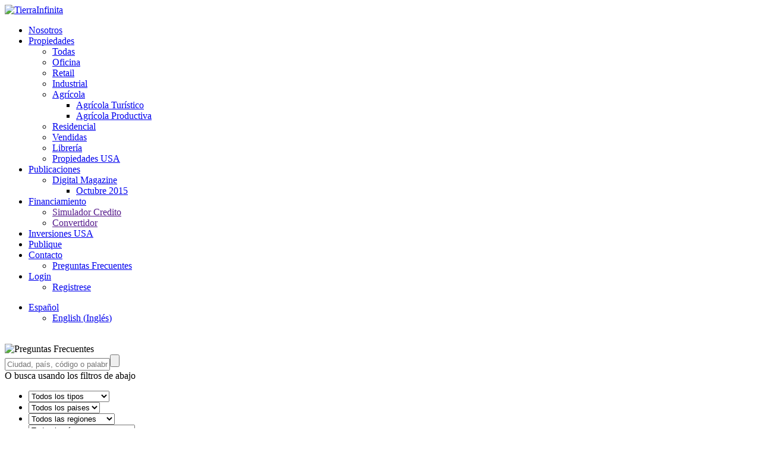

--- FILE ---
content_type: text/html; charset=UTF-8
request_url: http://tierrainfinita.com/preguntas-frecuentes/
body_size: 13116
content:
<!DOCTYPE html>
<!--[if IE 7]>
<html class="ie ie7" lang="es-ES"><![endif]-->
<!--[if IE 8]><html class="ie ie8" lang="es-ES"><![endif]-->
<!--[if !(IE 7) & !(IE 8)]><!-->
<html lang="es-ES">
    <!--<![endif]-->
    <head>
        <meta charset="UTF-8">
        <meta name="viewport" content="width=device-width">
        <meta http-equiv="Content-Type" content="text/html; charset=utf-8" />
        <meta name="viewport" content="width=device-width, initial-scale=1.0, maximum-scale=1.0, user-scalable=no" >
        <meta name="format-detection" content="telephone=no"/>
        <title>Preguntas Frecuentes | TierraInfinita</title>	
        <link rel="profile" href="http://gmpg.org/xfn/11">
        <link rel="shortcut icon" type="image/x-icon" href="http://tierrainfinita.com/wp-content/themes/tierrainfinita/images/favicon.ico" />	<link rel="pingback" href="http://tierrainfinita.com/xmlrpc.php">
        <!--[if lt IE 9]><script async src="http://tierrainfinita.com/wp-content/themes/tierrainfinita/js/html5.js"></script><![endif]-->
        <meta name='robots' content='max-image-preview:large' />
<link rel="alternate" hreflang="en-us" href="http://tierrainfinita.com/en/frequently-asked-questions/" />
<link rel="alternate" hreflang="es-es" href="http://tierrainfinita.com/preguntas-frecuentes/" />
<link rel="alternate" hreflang="x-default" href="http://tierrainfinita.com/preguntas-frecuentes/" />
<link rel='dns-prefetch' href='//s.w.org' />
<link rel="alternate" type="application/rss+xml" title="TierraInfinita &raquo; Feed" href="http://tierrainfinita.com/feed/" />
<link rel="alternate" type="application/rss+xml" title="TierraInfinita &raquo; Feed de los comentarios" href="http://tierrainfinita.com/comments/feed/" />
<link rel="alternate" type="application/rss+xml" title="TierraInfinita &raquo; Comentario Preguntas Frecuentes del feed" href="http://tierrainfinita.com/preguntas-frecuentes/feed/" />
<script type="text/javascript">
window._wpemojiSettings = {"baseUrl":"https:\/\/s.w.org\/images\/core\/emoji\/14.0.0\/72x72\/","ext":".png","svgUrl":"https:\/\/s.w.org\/images\/core\/emoji\/14.0.0\/svg\/","svgExt":".svg","source":{"concatemoji":"http:\/\/tierrainfinita.com\/wp-includes\/js\/wp-emoji-release.min.js?ver=6.0.11"}};
/*! This file is auto-generated */
!function(e,a,t){var n,r,o,i=a.createElement("canvas"),p=i.getContext&&i.getContext("2d");function s(e,t){var a=String.fromCharCode,e=(p.clearRect(0,0,i.width,i.height),p.fillText(a.apply(this,e),0,0),i.toDataURL());return p.clearRect(0,0,i.width,i.height),p.fillText(a.apply(this,t),0,0),e===i.toDataURL()}function c(e){var t=a.createElement("script");t.src=e,t.defer=t.type="text/javascript",a.getElementsByTagName("head")[0].appendChild(t)}for(o=Array("flag","emoji"),t.supports={everything:!0,everythingExceptFlag:!0},r=0;r<o.length;r++)t.supports[o[r]]=function(e){if(!p||!p.fillText)return!1;switch(p.textBaseline="top",p.font="600 32px Arial",e){case"flag":return s([127987,65039,8205,9895,65039],[127987,65039,8203,9895,65039])?!1:!s([55356,56826,55356,56819],[55356,56826,8203,55356,56819])&&!s([55356,57332,56128,56423,56128,56418,56128,56421,56128,56430,56128,56423,56128,56447],[55356,57332,8203,56128,56423,8203,56128,56418,8203,56128,56421,8203,56128,56430,8203,56128,56423,8203,56128,56447]);case"emoji":return!s([129777,127995,8205,129778,127999],[129777,127995,8203,129778,127999])}return!1}(o[r]),t.supports.everything=t.supports.everything&&t.supports[o[r]],"flag"!==o[r]&&(t.supports.everythingExceptFlag=t.supports.everythingExceptFlag&&t.supports[o[r]]);t.supports.everythingExceptFlag=t.supports.everythingExceptFlag&&!t.supports.flag,t.DOMReady=!1,t.readyCallback=function(){t.DOMReady=!0},t.supports.everything||(n=function(){t.readyCallback()},a.addEventListener?(a.addEventListener("DOMContentLoaded",n,!1),e.addEventListener("load",n,!1)):(e.attachEvent("onload",n),a.attachEvent("onreadystatechange",function(){"complete"===a.readyState&&t.readyCallback()})),(e=t.source||{}).concatemoji?c(e.concatemoji):e.wpemoji&&e.twemoji&&(c(e.twemoji),c(e.wpemoji)))}(window,document,window._wpemojiSettings);
</script>
<style type="text/css">
img.wp-smiley,
img.emoji {
	display: inline !important;
	border: none !important;
	box-shadow: none !important;
	height: 1em !important;
	width: 1em !important;
	margin: 0 0.07em !important;
	vertical-align: -0.1em !important;
	background: none !important;
	padding: 0 !important;
}
</style>
	<link rel='stylesheet' id='wp-block-library-css'  href='http://tierrainfinita.com/wp-includes/css/dist/block-library/style.min.css' type='text/css' media='all' />
<style id='global-styles-inline-css' type='text/css'>
body{--wp--preset--color--black: #000000;--wp--preset--color--cyan-bluish-gray: #abb8c3;--wp--preset--color--white: #ffffff;--wp--preset--color--pale-pink: #f78da7;--wp--preset--color--vivid-red: #cf2e2e;--wp--preset--color--luminous-vivid-orange: #ff6900;--wp--preset--color--luminous-vivid-amber: #fcb900;--wp--preset--color--light-green-cyan: #7bdcb5;--wp--preset--color--vivid-green-cyan: #00d084;--wp--preset--color--pale-cyan-blue: #8ed1fc;--wp--preset--color--vivid-cyan-blue: #0693e3;--wp--preset--color--vivid-purple: #9b51e0;--wp--preset--gradient--vivid-cyan-blue-to-vivid-purple: linear-gradient(135deg,rgba(6,147,227,1) 0%,rgb(155,81,224) 100%);--wp--preset--gradient--light-green-cyan-to-vivid-green-cyan: linear-gradient(135deg,rgb(122,220,180) 0%,rgb(0,208,130) 100%);--wp--preset--gradient--luminous-vivid-amber-to-luminous-vivid-orange: linear-gradient(135deg,rgba(252,185,0,1) 0%,rgba(255,105,0,1) 100%);--wp--preset--gradient--luminous-vivid-orange-to-vivid-red: linear-gradient(135deg,rgba(255,105,0,1) 0%,rgb(207,46,46) 100%);--wp--preset--gradient--very-light-gray-to-cyan-bluish-gray: linear-gradient(135deg,rgb(238,238,238) 0%,rgb(169,184,195) 100%);--wp--preset--gradient--cool-to-warm-spectrum: linear-gradient(135deg,rgb(74,234,220) 0%,rgb(151,120,209) 20%,rgb(207,42,186) 40%,rgb(238,44,130) 60%,rgb(251,105,98) 80%,rgb(254,248,76) 100%);--wp--preset--gradient--blush-light-purple: linear-gradient(135deg,rgb(255,206,236) 0%,rgb(152,150,240) 100%);--wp--preset--gradient--blush-bordeaux: linear-gradient(135deg,rgb(254,205,165) 0%,rgb(254,45,45) 50%,rgb(107,0,62) 100%);--wp--preset--gradient--luminous-dusk: linear-gradient(135deg,rgb(255,203,112) 0%,rgb(199,81,192) 50%,rgb(65,88,208) 100%);--wp--preset--gradient--pale-ocean: linear-gradient(135deg,rgb(255,245,203) 0%,rgb(182,227,212) 50%,rgb(51,167,181) 100%);--wp--preset--gradient--electric-grass: linear-gradient(135deg,rgb(202,248,128) 0%,rgb(113,206,126) 100%);--wp--preset--gradient--midnight: linear-gradient(135deg,rgb(2,3,129) 0%,rgb(40,116,252) 100%);--wp--preset--duotone--dark-grayscale: url('#wp-duotone-dark-grayscale');--wp--preset--duotone--grayscale: url('#wp-duotone-grayscale');--wp--preset--duotone--purple-yellow: url('#wp-duotone-purple-yellow');--wp--preset--duotone--blue-red: url('#wp-duotone-blue-red');--wp--preset--duotone--midnight: url('#wp-duotone-midnight');--wp--preset--duotone--magenta-yellow: url('#wp-duotone-magenta-yellow');--wp--preset--duotone--purple-green: url('#wp-duotone-purple-green');--wp--preset--duotone--blue-orange: url('#wp-duotone-blue-orange');--wp--preset--font-size--small: 13px;--wp--preset--font-size--medium: 20px;--wp--preset--font-size--large: 36px;--wp--preset--font-size--x-large: 42px;}.has-black-color{color: var(--wp--preset--color--black) !important;}.has-cyan-bluish-gray-color{color: var(--wp--preset--color--cyan-bluish-gray) !important;}.has-white-color{color: var(--wp--preset--color--white) !important;}.has-pale-pink-color{color: var(--wp--preset--color--pale-pink) !important;}.has-vivid-red-color{color: var(--wp--preset--color--vivid-red) !important;}.has-luminous-vivid-orange-color{color: var(--wp--preset--color--luminous-vivid-orange) !important;}.has-luminous-vivid-amber-color{color: var(--wp--preset--color--luminous-vivid-amber) !important;}.has-light-green-cyan-color{color: var(--wp--preset--color--light-green-cyan) !important;}.has-vivid-green-cyan-color{color: var(--wp--preset--color--vivid-green-cyan) !important;}.has-pale-cyan-blue-color{color: var(--wp--preset--color--pale-cyan-blue) !important;}.has-vivid-cyan-blue-color{color: var(--wp--preset--color--vivid-cyan-blue) !important;}.has-vivid-purple-color{color: var(--wp--preset--color--vivid-purple) !important;}.has-black-background-color{background-color: var(--wp--preset--color--black) !important;}.has-cyan-bluish-gray-background-color{background-color: var(--wp--preset--color--cyan-bluish-gray) !important;}.has-white-background-color{background-color: var(--wp--preset--color--white) !important;}.has-pale-pink-background-color{background-color: var(--wp--preset--color--pale-pink) !important;}.has-vivid-red-background-color{background-color: var(--wp--preset--color--vivid-red) !important;}.has-luminous-vivid-orange-background-color{background-color: var(--wp--preset--color--luminous-vivid-orange) !important;}.has-luminous-vivid-amber-background-color{background-color: var(--wp--preset--color--luminous-vivid-amber) !important;}.has-light-green-cyan-background-color{background-color: var(--wp--preset--color--light-green-cyan) !important;}.has-vivid-green-cyan-background-color{background-color: var(--wp--preset--color--vivid-green-cyan) !important;}.has-pale-cyan-blue-background-color{background-color: var(--wp--preset--color--pale-cyan-blue) !important;}.has-vivid-cyan-blue-background-color{background-color: var(--wp--preset--color--vivid-cyan-blue) !important;}.has-vivid-purple-background-color{background-color: var(--wp--preset--color--vivid-purple) !important;}.has-black-border-color{border-color: var(--wp--preset--color--black) !important;}.has-cyan-bluish-gray-border-color{border-color: var(--wp--preset--color--cyan-bluish-gray) !important;}.has-white-border-color{border-color: var(--wp--preset--color--white) !important;}.has-pale-pink-border-color{border-color: var(--wp--preset--color--pale-pink) !important;}.has-vivid-red-border-color{border-color: var(--wp--preset--color--vivid-red) !important;}.has-luminous-vivid-orange-border-color{border-color: var(--wp--preset--color--luminous-vivid-orange) !important;}.has-luminous-vivid-amber-border-color{border-color: var(--wp--preset--color--luminous-vivid-amber) !important;}.has-light-green-cyan-border-color{border-color: var(--wp--preset--color--light-green-cyan) !important;}.has-vivid-green-cyan-border-color{border-color: var(--wp--preset--color--vivid-green-cyan) !important;}.has-pale-cyan-blue-border-color{border-color: var(--wp--preset--color--pale-cyan-blue) !important;}.has-vivid-cyan-blue-border-color{border-color: var(--wp--preset--color--vivid-cyan-blue) !important;}.has-vivid-purple-border-color{border-color: var(--wp--preset--color--vivid-purple) !important;}.has-vivid-cyan-blue-to-vivid-purple-gradient-background{background: var(--wp--preset--gradient--vivid-cyan-blue-to-vivid-purple) !important;}.has-light-green-cyan-to-vivid-green-cyan-gradient-background{background: var(--wp--preset--gradient--light-green-cyan-to-vivid-green-cyan) !important;}.has-luminous-vivid-amber-to-luminous-vivid-orange-gradient-background{background: var(--wp--preset--gradient--luminous-vivid-amber-to-luminous-vivid-orange) !important;}.has-luminous-vivid-orange-to-vivid-red-gradient-background{background: var(--wp--preset--gradient--luminous-vivid-orange-to-vivid-red) !important;}.has-very-light-gray-to-cyan-bluish-gray-gradient-background{background: var(--wp--preset--gradient--very-light-gray-to-cyan-bluish-gray) !important;}.has-cool-to-warm-spectrum-gradient-background{background: var(--wp--preset--gradient--cool-to-warm-spectrum) !important;}.has-blush-light-purple-gradient-background{background: var(--wp--preset--gradient--blush-light-purple) !important;}.has-blush-bordeaux-gradient-background{background: var(--wp--preset--gradient--blush-bordeaux) !important;}.has-luminous-dusk-gradient-background{background: var(--wp--preset--gradient--luminous-dusk) !important;}.has-pale-ocean-gradient-background{background: var(--wp--preset--gradient--pale-ocean) !important;}.has-electric-grass-gradient-background{background: var(--wp--preset--gradient--electric-grass) !important;}.has-midnight-gradient-background{background: var(--wp--preset--gradient--midnight) !important;}.has-small-font-size{font-size: var(--wp--preset--font-size--small) !important;}.has-medium-font-size{font-size: var(--wp--preset--font-size--medium) !important;}.has-large-font-size{font-size: var(--wp--preset--font-size--large) !important;}.has-x-large-font-size{font-size: var(--wp--preset--font-size--x-large) !important;}
</style>
<link rel='stylesheet' id='contact-form-7-css'  href='http://tierrainfinita.com/wp-content/plugins/contact-form-7/includes/css/styles.css' type='text/css' media='all' />
<link rel='stylesheet' id='cms-navigation-style-base-css'  href='http://tierrainfinita.com/wp-content/plugins/wpml-cms-nav/res/css/cms-navigation-base.css' type='text/css' media='screen' />
<link rel='stylesheet' id='cms-navigation-style-css'  href='http://tierrainfinita.com/wp-content/plugins/wpml-cms-nav/res/css/cms-navigation.css' type='text/css' media='screen' />
<script type='text/javascript' src='//tierrainfinita.com/wp-content/plugins/sitepress-multilingual-cms/templates/language-switchers/legacy-dropdown-click/script.min.js?ver=1' id='wpml-legacy-dropdown-click-0-js'></script>
<script type='text/javascript' src='http://tierrainfinita.com/wp-includes/js/jquery/jquery.min.js?ver=3.6.0' id='jquery-core-js'></script>
<script type='text/javascript' src='http://tierrainfinita.com/wp-includes/js/jquery/jquery-migrate.min.js?ver=3.3.2' id='jquery-migrate-js'></script>
<link rel="https://api.w.org/" href="http://tierrainfinita.com/wp-json/" /><link rel="alternate" type="application/json" href="http://tierrainfinita.com/wp-json/wp/v2/pages/1100" /><link rel="EditURI" type="application/rsd+xml" title="RSD" href="http://tierrainfinita.com/xmlrpc.php?rsd" />
<link rel="wlwmanifest" type="application/wlwmanifest+xml" href="http://tierrainfinita.com/wp-includes/wlwmanifest.xml" /> 
<meta name="generator" content="WordPress 6.0.11" />
<link rel="canonical" href="http://tierrainfinita.com/preguntas-frecuentes/" />
<link rel='shortlink' href='http://tierrainfinita.com/?p=1100' />
<link rel="alternate" type="application/json+oembed" href="http://tierrainfinita.com/wp-json/oembed/1.0/embed?url=http%3A%2F%2Ftierrainfinita.com%2Fpreguntas-frecuentes%2F" />
<link rel="alternate" type="text/xml+oembed" href="http://tierrainfinita.com/wp-json/oembed/1.0/embed?url=http%3A%2F%2Ftierrainfinita.com%2Fpreguntas-frecuentes%2F&#038;format=xml" />
<meta name="generator" content="WPML ver:4.5.11 stt:1,2;" />
<!-- Analytics by WP Statistics v13.2.7 - https://wp-statistics.com/ -->
		<style type="text/css" id="wp-custom-css">
			/*
Puedes añadir tu propio CSS aquí.

Haz clic en el icono de ayuda de arriba para averiguar más.
*/


div.wpcf7-response-output {
        float: left;
}		</style>
		        <link href="http://tierrainfinita.com/wp-content/themes/tierrainfinita/css/bootstrap.min.css" rel="stylesheet" /><link href="http://tierrainfinita.com/wp-content/themes/tierrainfinita/css/style.css" rel="stylesheet" /><link href="http://tierrainfinita.com/wp-content/themes/tierrainfinita/css/custom.css" rel="stylesheet" /><link href="http://tierrainfinita.com/wp-content/themes/tierrainfinita/css/font-awesome.min.css" rel="stylesheet" /><link href='http://fonts.googleapis.com/css?family=Lato:100,300,400,700,900,100italic,300italic,400italic,700italic,900italic' rel='stylesheet' type='text/css'>
        <!--[if IE 9]>
        <link href="http://tierrainfinita.com/wp-content/themes/tierrainfinita/css/i9.css" rel="stylesheet" />
        <![endif]-->

        <!--[if lt IE 9]>
              <script async src="http://tierrainfinita.com/wp-content/themes/tierrainfinita/js/html5shiv.js"></script> <script async src="http://tierrainfinita.com/wp-content/themes/tierrainfinita/js/respond.min.js"></script>
            <![endif]-->

        <!-- <script src="http://ajax.googleapis.com/ajax/libs/jquery/1.7.1/jquery.min.js"></script> -->
    </head>

    <body class="wsmenucontainer clearfix">
        <div class="wsmenuexpandermain slideRight"><a id="navToggle" class="animated-arrow slideLeft" href="javascript:void(0)"><span></span></a></div>
        <div class="wsmenucontent overlapblackbg"></div>
        <header>
            <div class="top-part-main">
                <div class="container">
                    <div class="header-top-part">
                        <div class="logo"><a href="http://tierrainfinita.com" title="TierraInfinita"><img src="http://tierrainfinita.com/wp-content/uploads/2015/07/side-logo.png" alt="TierraInfinita" width="auto" height="auto"/></a></div>
                        <div class="main-menu-right">
                            <div class="main-menu">
                                <nav class="wsmenu slideLeft clearfix">
                                    <ul class="mobile-sub wsmenu-list">
                                        <li class=""><a href="http://tierrainfinita.com/nosotros/" class="  " target="" >Nosotros</a></li>
<li class=""><a href="http://tierrainfinita.com/proyectos/"  class=" " target="" >Propiedades</a>
<ul class="wsmenu-submenu">
<li class=""><a href="http://tierrainfinita.com/proyectos/" class="" target="" >Todas</a>
</li><li class=""><a href="http://tierrainfinita.com/project-type/oficina/" class="" target="" >Oficina</a>
</li><li class=""><a href="http://tierrainfinita.com/project-type/retails/" class="" target="" >Retail</a>
</li><li class=""><a href="http://tierrainfinita.com/project-type/industriales/" class="" target="" >Industrial</a>
</li><li class=""><a href="http://tierrainfinita.com/project-type/agricola/" class="" target="" >Agrícola</a>
<ul class="wsmenu-submenu-sub"><li><a href="http://tierrainfinita.com/project-type/agricola/agricola-turistico/" target="">Agrícola Turístico</a>
<li><a href="http://tierrainfinita.com/project-type/agricola/agricola-productiva/" target="">Agrícola Productiva</a>
</ul></li><li class=""><a href="http://tierrainfinita.com/project-type/residencial/" class="" target="" >Residencial</a>
</li><li class=""><a href="http://tierrainfinita.com/closed-deals/" class="redtext" target="" >Vendidas</a>
</li><li class=""><a href="http://tierrainfinita.com/libreria/" class="" target="" >Librería</a>
</li><li class=""><a href="http://tierrainfinita.com/project-type/propiedades-usa/" class="" target="" >Propiedades USA</a>
</li></ul>
</li>
<li class=""><a href="#"  class=" " target="" >Publicaciones</a>
<ul class="wsmenu-submenu">
<li class=""><a href="#" class="" target="" >Digital Magazine</a>
<ul class="wsmenu-submenu-sub"><li><a href="http://tierrainfinita.com/pdfmagazine/Revista-Digital-Tierrainfinita-Proyectos-Destacados-23-10-2015.pdf" target="">Octubre 2015</a>
</ul></li></ul>
</li>
<li class=""><a href="http://tierrainfinita.com/financiamiento/"  class=" " target="" >Financiamiento</a>
<ul class="wsmenu-submenu">
<li class=""><a href="" class="calculater-loan" target="" >Simulador Credito</a>
</li><li class=""><a href="" class="calculater-conv" target="" >Convertidor</a>
</li></ul>
</li>
<li class=""><a href="http://tierrainfinita.com/inversiones-usa/" class="  " target="" >Inversiones USA</a></li>
<li class=""><a href="http://tierrainfinita.com/publique/" class="  " target="" >Publique</a></li>
<li class=""><a href="http://tierrainfinita.com/contacto/"  class=" " target="" >Contacto</a>
<ul class="wsmenu-submenu">
<li class="active"><a href="http://tierrainfinita.com/preguntas-frecuentes/" class="" target="" >Preguntas Frecuentes</a>
</li></ul>
</li>
<li class=""><a href="#pop-up-1"  class=" login-popup" target="" >Login</a>
<ul class="wsmenu-submenu">
<li class=""><a href="#register" class="register-popup" target="" >Registrese</a>
</li></ul>
</li>
                                    </ul>
                                </nav>
                            </div>
                            <div class="main-drop-right">
<div class="wpml-ls-statics-shortcode_actions wpml-ls wpml-ls-legacy-dropdown-click js-wpml-ls-legacy-dropdown-click" id="lang_sel_click">
	<ul>

		<li class="wpml-ls-slot-shortcode_actions wpml-ls-item wpml-ls-item-es wpml-ls-current-language wpml-ls-last-item wpml-ls-item-legacy-dropdown-click">

			<a href="#" class="js-wpml-ls-item-toggle wpml-ls-item-toggle lang_sel_sel icl-es">
                <span class="wpml-ls-native icl_lang_sel_native">Español</span></a>

			<ul class="js-wpml-ls-sub-menu wpml-ls-sub-menu">
				
					<li class="icl-en wpml-ls-slot-shortcode_actions wpml-ls-item wpml-ls-item-en wpml-ls-first-item">
						<a href="http://tierrainfinita.com/en/frequently-asked-questions/" class="wpml-ls-link">
                            <span class="wpml-ls-native icl_lang_sel_native" lang="en">English</span><span class="wpml-ls-display icl_lang_sel_translated"><span class="wpml-ls-bracket icl_lang_sel_bracket"> (</span>Inglés<span class="wpml-ls-bracket icl_lang_sel_bracket">)</span></span></a>
					</li>

							</ul>

		</li>

	</ul>
</div>
</div>       
                        </div>
                    </div>
                </div>
            </div>
        </header>
        <div class="top_sec"></div>
<section>
  <div class="slider-main">
    <div class="inner-banner-top">&nbsp;</div>
    <div class="inner-banner-sec">    <img alt="Preguntas Frecuentes" src="http://tierrainfinita.com/wp-content/uploads/2015/05/images-HR-header-nosotros1.jpg" height="auto" width="auto" /></div>
    <div class="search-box-main">
        <div class="container">
          <form name="search-namewise" id="search-namewise" method="get" action="http://tierrainfinita.com">
				<!--<input type="hidden" name="lang" value="es"/>-->
			  <div class="search-buscador-box btn-slide"><input type="text" placeholder="Ciudad, país, código o palabras" value="" id="s" name="s" class="search-input" autocomplete="off"><input type="submit" value="" class="search-icon">
			  <span class="error-s"></span></div>
          </form>
			 			<form name="search-type" id="search-namewise" method="get" action="http://tierrainfinita.com">
			<input type="hidden" name="s" value="">
				  <div class="search-listing-box">
					<div class="search-listing-top-bg">O busca usando los filtros de abajo</div>
															<ul>
					  <li><select class="search-listing-select" name="t"><option value="">Todos los tipos</option><option value="agricola">Agrícola</option><option value="agricola-productiva">Agrícola Productiva</option><option value="agricola-turistico">Agrícola Turístico</option><option value="industriales">Industrial</option><option value="macro-lotes">Macro Lotes</option><option value="oficina">Oficina</option><option value="residencial">Residencial</option><option value="retails">Retail</option><option value="Vendido">Vendido</option></select></li>
					  					  <li><select class="search-listing-select" name="c"><option value="">Todos los paises</option><option value="Chile">Chile</option><option value="USA">USA</option></select></li>
					    
					  <li><select class="search-listing-select" name="r"><option value="">Todos las regiones</option><option value="De los Lagos">De los Lagos</option><option value="V Region">V Region</option><option value="Metropolitana">Metropolitana</option><option value="Aysén">Aysén</option><option value="Región de O’Higgins">Región de O’Higgins</option><option value="Curauma">Curauma</option><option value="Región del Maule">Región del Maule</option><option value="Región de Valparaíso">Región de Valparaíso</option><option value="Región de Los Lagos">Región de Los Lagos</option><option value="de O’Higgins ">de O’Higgins </option><option value="Región de los Rios">Región de los Rios</option><option value="De los Rios">De los Rios</option><option value="Valparaiso">Valparaiso</option><option value="Sexta Region">Sexta Region</option></select></li>
					  
					  <li><select class="search-listing-select" name="ar"><option value="">Todos las áreas</option><option value="99.749,84">99.749,84</option><option value="3.2">3.2</option><option value="99,749.84">99,749.84</option><option value="241">241</option><option value="3,2">3,2</option><option value="1,128">1,128</option><option value="30">30</option><option value="124.439">124.439</option><option value="124,439">124,439</option><option value="59.9">59.9</option><option value="6.855">6.855</option><option value="120">120</option><option value="32.216,2 m²">32.216,2 m²</option><option value="32,216.2 m²">32,216.2 m²</option><option value="112,57">112,57</option><option value="114,18">114,18</option><option value="114.18">114.18</option><option value="112.57">112.57</option><option value="325,28">325,28</option><option value="325.28">325.28</option><option value="24,102">24,102</option><option value="106">106</option><option value="72.042,4 ">72.042,4 </option><option value="359">359</option><option value="692.62">692.62</option><option value="102.001,14 m² (~ 10,2 hás) ">102.001,14 m² (~ 10,2 hás) </option><option value="30.540">30.540</option><option value="7.237">7.237</option><option value="50">50</option><option value="199,71">199,71</option><option value="520">520</option><option value="310.5">310.5</option></select></li>
					  <li><input type="submit" value="Buscar" class="search-listing-btn"></li>
					</ul>
				  </div>
			</form>	  
                  </div>
      </div>
  </div>
  
  <div class="home-page-middle-part">
		<div class="home-top-part">
			  <div class="container">
				  
					<div class="typography-detail faq-page">
                    <h1>Preguntas Frecuentes</h1>
					  <p>En esta sección esperamos aclarar sus dudas a través de un ejercicio de preguntas y respuestas.</p>
					  
					  					  <div class="faq-question-list">
													  <div class="faq-q1">
								<h2>Intermediación Chile</h2>								 									<div class="faq-q">
										<div class="faq-question">¿Cuál es el público objetivo de TierraInfinita?</div>
										<div class="faq-answer"><p>TierraInfinita busca atender las necesidades de inversionistas que quieren invertir en bienes raíces. El foco principal está en ofrecer propiedades con renta asociada, de manera tal que el inversionista obtenga flujos a partir del momento de la adquisición de la propiedad.</p>
</div>
									</div>	
								 									<div class="faq-q">
										<div class="faq-question">¿Es TierraInfinita una plataforma para buscar propiedades para arrendar?</div>
										<div class="faq-answer"><p>Nuestro enfoque es ofrecer propiedades para la compra y en la mayoría de los casos serán propiedades con renta asociada. Es decir, buscamos satisfacer la necesidad del inversionista y no necesariamente la del usuario final.</p>
</div>
									</div>	
								 									<div class="faq-q">
										<div class="faq-question">¿Cuál es la diferencia de invertir en propiedades listadas en TierraInfinita versus hacerlo a través de un fondo inmobiliario?</div>
										<div class="faq-answer"><p>Un fondo de inversión inmobiliaria es un vehículo estructurado para invertir en propiedades inmobiliarias que es gestionado por una administradora. TierraInfinita ofrece la oportunidad de invertir directamente en propiedades inmobiliarias sin necesariamente pasar a través de un fondo. Este enfoque le permite al inversionista manejar con total discrecionalidad las decisiones relevantes asociadas al activo, tales como financiamiento y venta.</p>
</div>
									</div>	
								 									<div class="faq-q">
										<div class="faq-question">¿Si compro una propiedad con renta, qué tipo de administración requiere?</div>
										<div class="faq-answer"><p>En TierraInfinita entendemos que nuestros clientes serán en su mayoría inversionistas pasivos que buscan retorno y que privilegian un manejo simple de la inversión. Nuestro objetivo es listar propiedades cuyos contratos de arriendo liberen el máximo de la responsabilidad y riesgo al propietario.</p>
</div>
									</div>	
								 									<div class="faq-q">
										<div class="faq-question">¿Cuál es el tamaño promedio de las propiedades que se ofrecen en TierraInfinita?</div>
										<div class="faq-answer"><p>En TierraInfinita creemos que existe una demanda insatisfecha de inversionistas que tienen capacidad de ahorro tal que les permite invertir en propiedades cuyos valores oscilan entre los US$750 mil y los US$2 millones. Estas propiedades, con renta asociada, son susceptibles de ser financiadas hasta en un 80% en algunos casos. Nuestro foco estará en ofrecer propiedades que caen en esa categoría, sin perjuicio que abordaremos también proyectos de mayor envergadura, sofisticación y valor.</p>
</div>
									</div>	
								 									<div class="faq-q">
										<div class="faq-question">¿Cuáles son los costos asociados a la intermediación de propiedades a través de TierraInfinita?</div>
										<div class="faq-answer"><p>Por el lado del vendedor, las comisiones serán acordadas dependiendo de la complejidad del proyecto y la transacción. En todo caso la mayoría de los casos la comisión será del orden de 1.5% + Iva sobre el valor de venta. Por el lado del comprador, TierraInfinita cobrará una comisión de 1.5% + Iva sobre el valor de compra.</p>
</div>
									</div>	
								 	
							  </div>	 
													  <div class="faq-q1">
								<h2>Intermediación Estados Unidos</h2>								 									<div class="faq-q">
										<div class="faq-question">¿Cuál es el público objetivo que invierte en USA a través de TierraInfinita?</div>
										<div class="faq-answer"><p>Cualquier inversionista chileno que quiera invertir en bienes raíces en USA, ya sea por razones de diversificación u otros motivos, puede solicitar los servicios de TierraInfinita.</p>
</div>
									</div>	
								 									<div class="faq-q">
										<div class="faq-question">¿En qué tipo de productos o vehículos se puede invertir en USA a través de TierraInfinita?</div>
										<div class="faq-answer"><p>El espectro es muy amplio y considera cualquier propiedad inmobiliaria de carácter comercial, es decir, toda aquella propiedad que no sea residencial. En esto se incluye, entre otros, edificios de oficinas, locales de retail, bodegas industriales, propiedades multi family.</p>
</div>
									</div>	
								 									<div class="faq-q">
										<div class="faq-question">¿Qué rol cumple Transwestern en la intermediación de propiedades en USA?</div>
										<div class="faq-answer"><p>Transwestern es una empresa con 37 años de experiencia en el mercado americano. Tiene presencia en 34 mercados dentro de los Estados Unidos. Transwestern cumple un rol vital en la identificación, evaluación, ejecución y eventualmente administración de la propiedad. El conocimiento y experiencia de los 2.100 empleados son vitales para la ejecución del plan de acción acordado con el cliente.</p>
</div>
									</div>	
								 									<div class="faq-q">
										<div class="faq-question">¿Sólo se puede acceder a propiedades listadas por Transwestern?</div>
										<div class="faq-answer"><p>No, en TierraInfinita y en conjunto con Transwestern, se identificará aquella propiedad que mejor represente los intereses del inversionista, sea ella listada por Transwestern o no.</p>
</div>
									</div>	
								 									<div class="faq-q">
										<div class="faq-question">¿Puedo invertir en un fondo inmobiliario americano a través de TierraInfinita?</div>
										<div class="faq-answer"><p>La industria americana de fondos de inversión inmobiliarios o vehículos similares es muy profunda y dinámica. TierraInfinita no asesora en la selección de esos vehículos.</p>
</div>
									</div>	
								 									<div class="faq-q">
										<div class="faq-question">¿Si compro una propiedad con renta, qué tipo de administración requiere?</div>
										<div class="faq-answer"><p>En TierraInfinita entendemos que nuestros clientes serán en su mayoría inversionistas pasivos que buscan retorno y que privilegian un manejo simple de la inversión, especialmente si se trata de una inversión en el extranjero. Nuestro objetivo es identificar propiedades cuyos contratos de arriendo liberen el máximo de la responsabilidad y riesgo al propietario.</p>
</div>
									</div>	
								 									<div class="faq-q">
										<div class="faq-question">¿Cuál es el tamaño promedio de las propiedades que se pueden comprar en USA a través de TierraInfinita?</div>
										<div class="faq-answer"><p>No existe un tamaño promedio. El mercado americano presenta múltiples oportunidades de tamaño en las distintas clases de activos inmobiliarios. El tamaño será determinado por el inversionista.</p>
</div>
									</div>	
								 									<div class="faq-q">
										<div class="faq-question">¿Cuáles son los costos asociados a la intermediación de propiedades a través de TierraInfinita?</div>
										<div class="faq-answer"><p>La comisión depende de la complejidad de la transacción.</p>
</div>
									</div>	
								 	
							  </div>	 
											  </div>
					  
					  					  
					  
					</div>
			  </div>
		</div>
   </div> 
  
</section>
<footer>
    <div class="footer-main">
        <div class="top-scroll">
            <a class="scrollup" title="Top" href="#top" style="display: inline;">
                <img title="top" alt="Top" src="http://tierrainfinita.com/wp-content/themes/tierrainfinita/images/top-icon.png" height="auto" width="auto"/ >
            </a>
        </div>
        <div class="container">
            <div class="row">
                <div class="col-md-3">
                    <div class="footer-left-sec">
                        <h4>MENU</h4>
                        <ul>
                                                            <li>
                                    <a href="http://tierrainfinita.com/nosotros/" title="Nosotros">Nosotros</a>
                                </li>
                                                            <li>
                                    <a href="http://tierrainfinita.com/proyectos/" title="Propiedades">Propiedades</a>
                                </li>
                                                            <li>
                                    <a href="http://tierrainfinita.com/financiamiento/" title="Financiamiento">Financiamiento</a>
                                </li>
                                                            <li>
                                    <a href="http://tierrainfinita.com/inversiones-usa/" title="Inversiones USA">Inversiones USA</a>
                                </li>
                                                            <li>
                                    <a href="http://tierrainfinita.com/publique/" title="Publique">Publique</a>
                                </li>
                                                            <li>
                                    <a href="http://tierrainfinita.com/contacto/" title="Contacto">Contacto</a>
                                </li>
                             
                        </ul>
                    </div>
                </div>
                <div class="col-md-3">
                    <div class="footer-left-sec">
                        <h4>Propiedades</h4> 
                        <ul>
                                                            <li>
                                    <a href="http://tierrainfinita.com/project-type/oficina/" title="Oficina">Oficina</a>
                                </li>
                                                            <li>
                                    <a href="http://tierrainfinita.com/project-type/retails/" title="Retail">Retail</a>
                                </li>
                                                            <li>
                                    <a href="http://tierrainfinita.com/project-type/industriales/" title="Industrial">Industrial</a>
                                </li>
                                                            <li>
                                    <a href="http://tierrainfinita.com/project-type/agricola/" title="Agrícola">Agrícola</a>
                                </li>
                             
                        </ul>
                    </div>
                </div>
                <div class="col-md-3 footer-right">
                    <div class="footer-right-sec"><h4><span style="vertical-align: inherit;"><span style="vertical-align: inherit;">CONTACT</span></span></h4>
<p><span style="vertical-align: inherit;"><span style="vertical-align: inherit;">+562 2993 5650</span></span></p>
<p><span style="vertical-align: inherit;"><span style="vertical-align: inherit;">Cerro El Plomo 5420 Of. </span><span style="vertical-align: inherit;">1302 </span></span><br />
<span style="vertical-align: inherit;"><span style="vertical-align: inherit;">Las Condes </span></span><br />
<span style="vertical-align: inherit;"><span style="vertical-align: inherit;">Santiago &#8211; Chile </span></span><br />
<a href="mailto:info@tierrainfinita.com"><span style="vertical-align: inherit;"><span style="vertical-align: inherit;">info@tierrainfinita.com</span></span></a></p>
<p>&nbsp;</p>
</div>
                    <div class="footer-social-icon">
                        <p>Síguenos en</p>
                        <ul>
                                                            <li><a href="https://www.facebook.com/gettierrainfinita" title="facebook" target="_blank"><i class="fa fa-facebook"></i></a></li>
                                                            <li><a href="https://twitter.com/tierrainfinita1" title="twitter" target="_blank"><i class="fa fa-twitter"></i></a></li>
                                                    </ul>
                    </div>
                </div>
            </div>
        </div>
    </div>
</footer>

        <script src='https://www.google.com/recaptcha/api.js?hl=es'></script>
    <div id="login" class="pop-up-display-content">
        <div id="loading_loder" class="loader" style="display:none;" >
            <img src="http://tierrainfinita.com/wp-content/themes/tierrainfinita/images/ajaxloader.gif" alt="loading"  width="300" height="300" >
        </div>

        <div class="container">
            <div class="login-main">
                <span id="loginmessage"></span>
    <form name="loginform" id="loginform" action="/preguntas-frecuentes/" method="post">
		<input type="hidden" id="pid" name="pid" value="" />
		<div class="login-left">
        <h2>Usuario conocido</h2>
        <ul>
          <li><label>Email</label><input type="text" class="login-input" name="emaillogin" id="emaillogin" value="" placeholder=""></li>
          <li><label>Clave</label><input type="password" class="login-input"   name="loginpassword" id="loginpassword" value="" placeholder=""></li>
          <li><div class="login-left-remember"><input name="rememberme" id="rememberme" type="checkbox" class="check-box" value="1"> Recuerde mis datos<a href="#forgotpassword" id="fpwd2" title="Olvidó su clave ?">Olvidó su clave ?</a></div></li>
          <li data-tooltip="Regístrese para descargar los memorándums"><div class="login-left-remember"><input type="submit" class="log-in-btn" value="Login"></div></li>
        </ul>
      </div>
      <div class="login-right"><h2>Usuario Nuevo</h2><ul><li ><a href="#pop-up-2" class="register-popup2" id="newreg" >Registrese</a></li></ul></div>
    </form>            </div>
        </div>
    </div>

    <div id="register" class="pop-up-display-content">
        <div class="loader1" style="display:none;" >
            <img class="loderbilling" src="http://tierrainfinita.com/wp-content/themes/tierrainfinita/images/ajaxloader.gif" alt="loading"  width="300" height="300" >
        </div>

        <div class="container">
            <div class="row">
                <span id="registermessage"></span>
                
    <form name="registerform" id="registerform" action="/preguntas-frecuentes/" method="post" >
    <input type="hidden" id="pmid" name="pmid" value="" />
    <div class="col-md-6">
        <div class="login-left resgistrece-full first">
			<h2>Registrese</h2> 
				<ul>
					<li><label>Nombre</label><input type="text" name="first_name" id="first_name" value="" class="login-input login-input-full"></li>
					<li><label>Apellido</label><input type="text" name="last_name" id="last_name" value="" class="login-input login-input-full"></li>
					<li><label for="email">Email</label><input type="text" name="email" id="email" value="" class="login-input login-input-full"></li>
					<li><label for="telephone">Teléfono (opcional)</label><input type="text" name="telephone" id="telephone" value="" class="login-input login-input-full"></li>
				</ul>
				</div>
			</div>	
			<div class="col-md-6">
				<div class="login-left resgistrece-full">
				  <h2>&nbsp;</h2>
				  <ul>
					<li><label>Clave</label><input type="password" class="login-input login-input-full" name="password" id="password" value="" placeholder=""></li>
					<li><label>Confirme su clave</label><input type="password" class="login-input login-input-full" name="confirmpassword" id="confirmpassword" value="" placeholder=""></li>
					<li><div class="g-recaptcha" data-sitekey="6Lf_lhoUAAAAAEcMEelE33SpLbanKkeFF-VZQOqC"></div></li>
					<li><div class="login-left-remember login-remember-full"><input type="submit"  class="resgistrece-btn" value="Registrese"></div></li>
				  </ul>
				</div>
			  </div>			  
			</form>            </div>
        </div>
    </div>

    <div id="forgotpassword" class="pop-up-display-content">
        <div class="loader2" style="display:none;" >
            <img src="http://tierrainfinita.com/wp-content/themes/tierrainfinita/images/ajaxloader.gif" alt="loading"  width="300" height="300" >
        </div>

        <div class="container">
            <div class="login-main">
    <form method="POST" id="forgotform" name="forgotform" action="/preguntas-frecuentes/" >
		  <input type="hidden" name="pwdaction" value="reset" />
		  <div class="fogot-left">
			  <div class="formessage">Por favor, introduzca su dirección de correo electrónico. Usted recibirá una clave temporal para acceder a su cuenta.</div>
			  <div class="forgotlabel"><label>Dirección de correo electrónico</label></div>
			  <div class=""><input type="text" class="forgot-input" name="user_loginemail" id="user_loginemail" value="" ></div>
			  <div class="forgot-btn"><input type="submit" class="forgot-in-btn" value="Obtner clave nueva"><br/>
			  <span id="forgotmessage"></span></div>
		  </div>
    </form></div>
        </div>

    </div>
<div id="cal-popup" class="pop-up-display-content">
    <div>
        <!-- MLCALC BEGIN -->
<script type="text/javascript"><!--
mlcalc_currency_symbol = '$';
mlcalc_amortization    = 'year_nc';
var _mlcalc_preload_img = new Image(312,44);
_mlcalc_preload_img.src='http://tierrainfinita.com/wp-content/plugins/mortgage-loan-calculator/images/ajax-loader.gif';
--></script>
<!-- Copyright 2008-2019 MLCALC.com --><div id="MLCalcForm"><!--[if lte IE 6]> <script type="text/javascript" src="http://tierrainfinita.com/wp-content/plugins/mortgage-loan-calculator/jquery.pngFix.js"></script> <![endif]--><map name="MLCalcFormMortgage" id="MLCalcFormMortgageMap"><area shape="rect" coords="150,10,293,36" title="Calculador de cr&#233;dito" onclick="javascript:jQuery('#MLCalcForm .panelItem, #mlcalcWidgetHolder .panelItem').toggle(); return false;" href="https://www.mlcalc.com/loan-calculator/" alt="Calculador de cr&#233;dito"/><area shape="default" nohref="nohref" alt=""/></map><map name="MLCalcFormLoan" id="MLCalcFormLoanMap"><area shape="rect" coords="6,10,149,36" title="Calculador hipotecario" onclick="javascript:jQuery('#MLCalcForm .panelItem, #mlcalcWidgetHolder .panelItem').toggle(); return false;" href="https://www.mlcalc.com/" alt="Calculador hipotecario"/><area shape="default" nohref="nohref" alt=""/></map><form action="https://www.mlcalc.com/mortgage-rates/" method="post" id="MLCalcRatesFormTrendCR" target="MLCalcRatesFrame"><input type="hidden" name="state" value="XX"/><input type="hidden" name="wg" value="ig"/></form><table cellpadding="0" cellspacing="0" width="300"><tr><td colspan="3" class="zeroHeight" height="44"><a href="https://www.mlcalc.com/" onclick="return false;" style="padding:0;margin:0;line-height:0;height:0;"><img src="http://tierrainfinita.com/wp-content/plugins/mortgage-loan-calculator/es/images/top-panel-mortgage.png" alt="Calculador hipotecario" width="300" height="44" usemap="#MLCalcFormMortgage" class="panelItem" style="display:none" /><img src="http://tierrainfinita.com/wp-content/plugins/mortgage-loan-calculator/es/images/top-panel-mortgage-only.png" alt="Calculador hipotecario" width="300" height="44" style="display:none" /></a><a href="https://www.mlcalc.com/loan-calculator/" onclick="return false;" style="padding:0;margin:0;line-height:0;height:0;"><img src="http://tierrainfinita.com/wp-content/plugins/mortgage-loan-calculator/es/images/top-panel-loan.png" alt="Calculador de cr&#233;dito" width="300" height="44" usemap="#MLCalcFormLoan" class="panelItem"  /><img src="http://tierrainfinita.com/wp-content/plugins/mortgage-loan-calculator/es/images/top-panel-loan-only.png" alt="Calculador de cr&#233;dito" width="300" height="44" style="display:none" /></a></td></tr><tr><td style="background: url(http://tierrainfinita.com/wp-content/plugins/mortgage-loan-calculator/images/left-bg.png) repeat-y" width="7"></td><td class="formPlaceHolder" width="286"><form action="https://www.mlcalc.com/" method="post" id="MLCalcFormMortgageForm" class="panelItem" style="display:none"><input type="hidden" name="ml" value="mortgage"/> <input type="hidden" name="cl" value="true"/> <input type="hidden" name="wg" value="widget"/><input type="hidden" name="wt" value="wp"/> <input type="hidden" name="cr" value="usd"/><input type="hidden" name="wl" value="es"/> <input type="hidden" name="as" value="year" /><table cellpadding="0" cellspacing="0" width="100%"><tr><td height="10"></td></tr><tr><td width="15"></td><td align="center"><table cellpadding="0" cellspacing="0" width="100%" class="formFields"><tr id="ma"><td class="right"><label for="ma">Precio de compra:</label></td><td nowrap="nowrap" align="left"><input type="text" name="ma" value="300,000" size="10" class="valid"/> $</td></tr><tr id="dp" ><td class="right"><label for="dp">Contribuci&#243;n inicial:</label></td><td nowrap="nowrap" align="left"><input type="text" name="dp" value="20" size="3" class="valid"/> % <span id="downPaymentValue"></span></td></tr><tr id="mt"><td class="right"><label for="mt">T&#233;rmino de hipoteca:</label></td><td nowrap="nowrap" align="left"><input type="text" name="mt" value="30" size="3" class="valid"/> a&#241;os</td></tr><tr id="mir"><td class="right"><label for="mir">Tasa de inter&#233;s:</label></td><td nowrap="nowrap" align="left"><input type="text" name="ir" value="4.5" size="5" class="valid"/> %</td></tr><tr id="pt" ><td class="right"><label for="pt">Impuestos:</label></td><td nowrap="nowrap" align="left"><input type="text" name="pt" value="3,000" size="6" class="valid"/> $por a&#241;o</td></tr><tr id="pi" ><td class="right"><label for="pi">Seguro de bienes:</label></td><td nowrap="nowrap" align="left"><input type="text" name="pi" value="1,500" size="6" class="valid"/> $por a&#241;o</td></tr><tr id="mi" ><td class="right"><label for="mi">PMI:</label></td><td nowrap="nowrap" align="left"><input type="text" name="mi" value="0.52" size="5" class="valid"/> %</td></tr><tr><td class="right"><label>Fecha del primer pago:</label></td><td nowrap="nowrap" align="left"><select name="sm"><option label="Ene" value="1">Ene</option><option label="Feb" value="2">Feb</option><option label="Mar" value="3" selected="selected">Mar</option><option label="Abr" value="4">Abr</option><option label="May" value="5">May</option><option label="Jun" value="6">Jun</option><option label="Jul" value="7">Jul</option><option label="Ago" value="8">Ago</option><option label="Sep" value="9">Sep</option><option label="Oct" value="10">Oct</option><option label="Nov" value="11">Nov</option><option label="Dic" value="12">Dic</option></select> <select name="sy"><option label="2004" value="2004">2004</option><option label="2005" value="2005">2005</option><option label="2006" value="2006">2006</option><option label="2007" value="2007">2007</option><option label="2008" value="2008">2008</option><option label="2009" value="2009">2009</option><option label="2010" value="2010">2010</option><option label="2011" value="2011">2011</option><option label="2012" value="2012">2012</option><option label="2013" value="2013">2013</option><option label="2014" value="2014">2014</option><option label="2015" value="2015">2015</option><option label="2016" value="2016">2016</option><option label="2017" value="2017">2017</option><option label="2018" value="2018">2018</option><option label="2019" value="2019" selected="selected">2019</option><option label="2020" value="2020">2020</option><option label="2021" value="2021">2021</option><option label="2022" value="2022">2022</option><option label="2023" value="2023">2023</option><option label="2024" value="2024">2024</option><option label="2025" value="2025">2025</option><option label="2026" value="2026">2026</option><option label="2027" value="2027">2027</option><option label="2028" value="2028">2028</option><option label="2029" value="2029">2029</option><option label="2030" value="2030">2030</option><option label="2031" value="2031">2031</option><option label="2032" value="2032">2032</option><option label="2033" value="2033">2033</option><option label="2034" value="2034">2034</option></select></td></tr><tr id="mas" style="display:none"><td class="right"><label>Amortizaci&#243;n:</label></td><td nowrap="nowrap" align="left"><input class="nobg" type="radio" name="as" value="year" id="mas_year" checked="checked" /><label for="mas_year">mostrar por a&#241;os</label><br/> <input class="nobg" type="radio" name="as" value="month" id="mas_month"  /> <label for="mas_month">mostrar por meses</label></td></tr><tr><td height="10"></td></tr><tr><td colspan="2" class="center"><input type="submit" value="Calcular" class="sbmButton"/></td></tr></table></td><td width="15"></td></tr><tr><td height="10"></td></tr></table></form><form action="https://www.mlcalc.com/loan-calculator/" method="post" id="MLCalcFormLoanForm" class="panelItem" ><input type="hidden" name="ml" value="loan"/> <input type="hidden" name="cl" value="true"/><input type="hidden" name="wg" value="widget"/> <input type="hidden" name="wt" value="wp"/><input type="hidden" name="cr" value="usd"/> <input type="hidden" name="wl" value="es"/> <input type="hidden" name="as" value="year" /><table cellpadding="0" cellspacing="0" width="100%"><tr><td height="10"></td></tr><tr><td width="15"></td><td align="center"><table cellpadding="0" cellspacing="0" class="formFields"><tr id="la"><td class="right"><label for="la">Tama&#241;o del cr&#233;dito:</label></td><td nowrap="nowrap" align="left"><input type="text" name="la" value="175,000" size="10" class="valid"/> $</td></tr><tr id="lt"><td class="right"><label for="lt">T&#233;rmino del cr&#233;dito:</label></td><td nowrap="nowrap" align="left"><input type="text" name="lt" value="15" size="3" class="valid"/> a&#241;os</td></tr><tr id="lir"><td class="right"><label for="lir">Tasa de inter&#233;s:</label></td><td nowrap="nowrap" align="left"><input type="text" name="ir" value="4.5" size="5" class="valid"/> %</td></tr><tr><td class="right"><label>Fecha del primer pago:</label></td><td nowrap="nowrap" align="left"><select name="sm"><option label="Ene" value="1">Ene</option><option label="Feb" value="2">Feb</option><option label="Mar" value="3" selected="selected">Mar</option><option label="Abr" value="4">Abr</option><option label="May" value="5">May</option><option label="Jun" value="6">Jun</option><option label="Jul" value="7">Jul</option><option label="Ago" value="8">Ago</option><option label="Sep" value="9">Sep</option><option label="Oct" value="10">Oct</option><option label="Nov" value="11">Nov</option><option label="Dic" value="12">Dic</option></select> <select name="sy"><option label="2004" value="2004">2004</option><option label="2005" value="2005">2005</option><option label="2006" value="2006">2006</option><option label="2007" value="2007">2007</option><option label="2008" value="2008">2008</option><option label="2009" value="2009">2009</option><option label="2010" value="2010">2010</option><option label="2011" value="2011">2011</option><option label="2012" value="2012">2012</option><option label="2013" value="2013">2013</option><option label="2014" value="2014">2014</option><option label="2015" value="2015">2015</option><option label="2016" value="2016">2016</option><option label="2017" value="2017">2017</option><option label="2018" value="2018">2018</option><option label="2019" value="2019" selected="selected">2019</option><option label="2020" value="2020">2020</option><option label="2021" value="2021">2021</option><option label="2022" value="2022">2022</option><option label="2023" value="2023">2023</option><option label="2024" value="2024">2024</option><option label="2025" value="2025">2025</option><option label="2026" value="2026">2026</option><option label="2027" value="2027">2027</option><option label="2028" value="2028">2028</option><option label="2029" value="2029">2029</option><option label="2030" value="2030">2030</option><option label="2031" value="2031">2031</option><option label="2032" value="2032">2032</option><option label="2033" value="2033">2033</option><option label="2034" value="2034">2034</option></select></td></tr><tr id="las" style="display:none"><td class="right"><label>Amortizaci&#243;n:</label></td><td nowrap="nowrap" align="left"><input class="nobg" type="radio" name="as" value="year" id="las_year" checked="checked" /><label for="las_year">mostrar por a&#241;os</label><br/> <input class="nobg" type="radio" name="as" value="month" id="las_month"  /> <label for="las_month">mostrar por meses</label></td></tr><tr><td height="10"></td></tr><tr><td colspan="2" class="center"><input type="submit" value="Calcular" class="sbmButton"/></td></tr></table></td><td width="15"></td></tr><tr><td height="10"></td></tr></table></form></td><td style="background: url(http://tierrainfinita.com/wp-content/plugins/mortgage-loan-calculator/images/right-bg.png) repeat-y" width="7"></td></tr><tr><td colspan="3" class="zeroHeight" height="13"><img src="http://tierrainfinita.com/wp-content/plugins/mortgage-loan-calculator/images/bottom.png" width="300" height="13" alt=""/></td></tr></table></div><!-- MLCALC END -->
    </div>
</div>
<script type="text/javascript">
    jQuery(document).ready(function () {
        window.onload = function () {
            var tepdf = '';
        }
    });
</script>
<!-- <script src="http://tierrainfinita.com/wp-content/themes/tierrainfinita/js/jquery.min.js"></script> -->
<script src="http://tierrainfinita.com/wp-content/themes/tierrainfinita/js/jquery-ui.js"></script>
<script src="http://tierrainfinita.com/wp-content/themes/tierrainfinita/js/bootstrap.min.js"></script>
<script src="http://tierrainfinita.com/wp-content/themes/tierrainfinita/js/popupwindow.js"></script>
<link rel="stylesheet" href="https://cdn.jsdelivr.net/npm/@fancyapps/fancybox@3.5.7/dist/jquery.fancybox.min.css">
  <script src="https://cdn.jsdelivr.net/npm/@fancyapps/fancybox@3.5.7/dist/jquery.fancybox.min.js"></script>
        <script>jQuery(document).ready(function($) {
                jQuery("a.fancybox").fancybox({'hideOnContentClick': false, 'overlayColor': '#ccffee', 'overlayOpacity': 0.8, 'autoDimensions': true, 'onComplete': function() {
                        google.maps.event.trigger(map, "resize");
                        jQuery("#fancybox-close").css({"opacity": 0.5});
                    }, 'onCleanup': function() {
                        var myContent = this.href;
                        jQuery(myContent).unwrap();
                    }});
            });</script>
<script type="text/javascript">
    jQuery(document).ready(function () {
        $load = 1;
        jQuery(window).resize(function () {
            $load = 1;
        });
        var onSelect = function (event, item) {
            if (item.tab.index() === 0 && $load == 1) {
                initialize();
                $load = 0;
            }
        };
        jQuery("#tabbed-nav").zozoTabs({theme: "silver", select: onSelect, defaultTab: 'tab', animation: {duration: 400, effects: "slideH"}, saveState: !0});

        jQuery('#search-namewise').submit(function (event) {
            if (jQuery("#s").val() == '') {
                event.preventDefault();
                jQuery('.error-s').html('Please enter at least one word to get result.');//setTimeout(function() {	jQuery('.error-s').html('');}, 3000);
            } else {
            }
        });
        //alert(jQuery(window).width());
    });
    var tiajaxsiteurl = 'http://tierrainfinita.com/wp-admin/admin-ajax.php';
    var tisiteurl = 'http://tierrainfinita.com';
</script>
<script>jQuery(document).ready(function () {
        jQuery(".calculater-loan").click(function (p) {
            p.preventDefault(), jQuery("#cal-popup").popUpWindow({action: "open", size: "small", });
            // jQuery('.converts-lengths').hide();
            jQuery('.mortgage-loans').show();
            jQuery('#mort-id').addClass('active');
            jQuery('#conv-id').removeClass('active');
        });
        jQuery(".calculater-conv").click(function (p) {
            p.preventDefault(), jQuery("#cal-popup").popUpWindow({action: "open", size: "small", });
            jQuery('.converts-lengths').show();
            jQuery('.mortgage-loans').hide();
            jQuery('#conv-id').addClass('active');
            jQuery('#mort-id').removeClass('active');
        });
        jQuery('#c-content span').remove();
    });
</script>
<script src="http://tierrainfinita.com/wp-content/themes/tierrainfinita/js/scripts.js"></script>
<link rel='stylesheet' id='mlcalc-form-style-css'  href='http://tierrainfinita.com/wp-content/plugins/mortgage-loan-calculator/widget-form.css' type='text/css' media='all' />
<script type='text/javascript' src='http://tierrainfinita.com/wp-content/plugins/contact-form-7/includes/swv/js/index.js?ver=5.6.4' id='swv-js'></script>
<script type='text/javascript' id='contact-form-7-js-extra'>
/* <![CDATA[ */
var wpcf7 = {"api":{"root":"http:\/\/tierrainfinita.com\/wp-json\/","namespace":"contact-form-7\/v1"},"cached":"1"};
/* ]]> */
</script>
<script type='text/javascript' src='http://tierrainfinita.com/wp-content/plugins/contact-form-7/includes/js/index.js?ver=5.6.4' id='contact-form-7-js'></script>
<script type='text/javascript' src='http://tierrainfinita.com/wp-content/themes/tierrainfinita/js/functions.js?ver=20150315' id='twentyfourteen-script-js'></script>
<script type='text/javascript' src='http://tierrainfinita.com/wp-content/plugins/mortgage-loan-calculator/es/widget-nj.js?ver=6.0.11' id='mlcalc-widget-script-js'></script>
</body>
</html>
  


--- FILE ---
content_type: text/html; charset=utf-8
request_url: https://www.google.com/recaptcha/api2/anchor?ar=1&k=6Lf_lhoUAAAAAEcMEelE33SpLbanKkeFF-VZQOqC&co=aHR0cDovL3RpZXJyYWluZmluaXRhLmNvbTo4MA..&hl=es&v=PoyoqOPhxBO7pBk68S4YbpHZ&size=normal&anchor-ms=20000&execute-ms=30000&cb=guontwvrk5ow
body_size: 49520
content:
<!DOCTYPE HTML><html dir="ltr" lang="es"><head><meta http-equiv="Content-Type" content="text/html; charset=UTF-8">
<meta http-equiv="X-UA-Compatible" content="IE=edge">
<title>reCAPTCHA</title>
<style type="text/css">
/* cyrillic-ext */
@font-face {
  font-family: 'Roboto';
  font-style: normal;
  font-weight: 400;
  font-stretch: 100%;
  src: url(//fonts.gstatic.com/s/roboto/v48/KFO7CnqEu92Fr1ME7kSn66aGLdTylUAMa3GUBHMdazTgWw.woff2) format('woff2');
  unicode-range: U+0460-052F, U+1C80-1C8A, U+20B4, U+2DE0-2DFF, U+A640-A69F, U+FE2E-FE2F;
}
/* cyrillic */
@font-face {
  font-family: 'Roboto';
  font-style: normal;
  font-weight: 400;
  font-stretch: 100%;
  src: url(//fonts.gstatic.com/s/roboto/v48/KFO7CnqEu92Fr1ME7kSn66aGLdTylUAMa3iUBHMdazTgWw.woff2) format('woff2');
  unicode-range: U+0301, U+0400-045F, U+0490-0491, U+04B0-04B1, U+2116;
}
/* greek-ext */
@font-face {
  font-family: 'Roboto';
  font-style: normal;
  font-weight: 400;
  font-stretch: 100%;
  src: url(//fonts.gstatic.com/s/roboto/v48/KFO7CnqEu92Fr1ME7kSn66aGLdTylUAMa3CUBHMdazTgWw.woff2) format('woff2');
  unicode-range: U+1F00-1FFF;
}
/* greek */
@font-face {
  font-family: 'Roboto';
  font-style: normal;
  font-weight: 400;
  font-stretch: 100%;
  src: url(//fonts.gstatic.com/s/roboto/v48/KFO7CnqEu92Fr1ME7kSn66aGLdTylUAMa3-UBHMdazTgWw.woff2) format('woff2');
  unicode-range: U+0370-0377, U+037A-037F, U+0384-038A, U+038C, U+038E-03A1, U+03A3-03FF;
}
/* math */
@font-face {
  font-family: 'Roboto';
  font-style: normal;
  font-weight: 400;
  font-stretch: 100%;
  src: url(//fonts.gstatic.com/s/roboto/v48/KFO7CnqEu92Fr1ME7kSn66aGLdTylUAMawCUBHMdazTgWw.woff2) format('woff2');
  unicode-range: U+0302-0303, U+0305, U+0307-0308, U+0310, U+0312, U+0315, U+031A, U+0326-0327, U+032C, U+032F-0330, U+0332-0333, U+0338, U+033A, U+0346, U+034D, U+0391-03A1, U+03A3-03A9, U+03B1-03C9, U+03D1, U+03D5-03D6, U+03F0-03F1, U+03F4-03F5, U+2016-2017, U+2034-2038, U+203C, U+2040, U+2043, U+2047, U+2050, U+2057, U+205F, U+2070-2071, U+2074-208E, U+2090-209C, U+20D0-20DC, U+20E1, U+20E5-20EF, U+2100-2112, U+2114-2115, U+2117-2121, U+2123-214F, U+2190, U+2192, U+2194-21AE, U+21B0-21E5, U+21F1-21F2, U+21F4-2211, U+2213-2214, U+2216-22FF, U+2308-230B, U+2310, U+2319, U+231C-2321, U+2336-237A, U+237C, U+2395, U+239B-23B7, U+23D0, U+23DC-23E1, U+2474-2475, U+25AF, U+25B3, U+25B7, U+25BD, U+25C1, U+25CA, U+25CC, U+25FB, U+266D-266F, U+27C0-27FF, U+2900-2AFF, U+2B0E-2B11, U+2B30-2B4C, U+2BFE, U+3030, U+FF5B, U+FF5D, U+1D400-1D7FF, U+1EE00-1EEFF;
}
/* symbols */
@font-face {
  font-family: 'Roboto';
  font-style: normal;
  font-weight: 400;
  font-stretch: 100%;
  src: url(//fonts.gstatic.com/s/roboto/v48/KFO7CnqEu92Fr1ME7kSn66aGLdTylUAMaxKUBHMdazTgWw.woff2) format('woff2');
  unicode-range: U+0001-000C, U+000E-001F, U+007F-009F, U+20DD-20E0, U+20E2-20E4, U+2150-218F, U+2190, U+2192, U+2194-2199, U+21AF, U+21E6-21F0, U+21F3, U+2218-2219, U+2299, U+22C4-22C6, U+2300-243F, U+2440-244A, U+2460-24FF, U+25A0-27BF, U+2800-28FF, U+2921-2922, U+2981, U+29BF, U+29EB, U+2B00-2BFF, U+4DC0-4DFF, U+FFF9-FFFB, U+10140-1018E, U+10190-1019C, U+101A0, U+101D0-101FD, U+102E0-102FB, U+10E60-10E7E, U+1D2C0-1D2D3, U+1D2E0-1D37F, U+1F000-1F0FF, U+1F100-1F1AD, U+1F1E6-1F1FF, U+1F30D-1F30F, U+1F315, U+1F31C, U+1F31E, U+1F320-1F32C, U+1F336, U+1F378, U+1F37D, U+1F382, U+1F393-1F39F, U+1F3A7-1F3A8, U+1F3AC-1F3AF, U+1F3C2, U+1F3C4-1F3C6, U+1F3CA-1F3CE, U+1F3D4-1F3E0, U+1F3ED, U+1F3F1-1F3F3, U+1F3F5-1F3F7, U+1F408, U+1F415, U+1F41F, U+1F426, U+1F43F, U+1F441-1F442, U+1F444, U+1F446-1F449, U+1F44C-1F44E, U+1F453, U+1F46A, U+1F47D, U+1F4A3, U+1F4B0, U+1F4B3, U+1F4B9, U+1F4BB, U+1F4BF, U+1F4C8-1F4CB, U+1F4D6, U+1F4DA, U+1F4DF, U+1F4E3-1F4E6, U+1F4EA-1F4ED, U+1F4F7, U+1F4F9-1F4FB, U+1F4FD-1F4FE, U+1F503, U+1F507-1F50B, U+1F50D, U+1F512-1F513, U+1F53E-1F54A, U+1F54F-1F5FA, U+1F610, U+1F650-1F67F, U+1F687, U+1F68D, U+1F691, U+1F694, U+1F698, U+1F6AD, U+1F6B2, U+1F6B9-1F6BA, U+1F6BC, U+1F6C6-1F6CF, U+1F6D3-1F6D7, U+1F6E0-1F6EA, U+1F6F0-1F6F3, U+1F6F7-1F6FC, U+1F700-1F7FF, U+1F800-1F80B, U+1F810-1F847, U+1F850-1F859, U+1F860-1F887, U+1F890-1F8AD, U+1F8B0-1F8BB, U+1F8C0-1F8C1, U+1F900-1F90B, U+1F93B, U+1F946, U+1F984, U+1F996, U+1F9E9, U+1FA00-1FA6F, U+1FA70-1FA7C, U+1FA80-1FA89, U+1FA8F-1FAC6, U+1FACE-1FADC, U+1FADF-1FAE9, U+1FAF0-1FAF8, U+1FB00-1FBFF;
}
/* vietnamese */
@font-face {
  font-family: 'Roboto';
  font-style: normal;
  font-weight: 400;
  font-stretch: 100%;
  src: url(//fonts.gstatic.com/s/roboto/v48/KFO7CnqEu92Fr1ME7kSn66aGLdTylUAMa3OUBHMdazTgWw.woff2) format('woff2');
  unicode-range: U+0102-0103, U+0110-0111, U+0128-0129, U+0168-0169, U+01A0-01A1, U+01AF-01B0, U+0300-0301, U+0303-0304, U+0308-0309, U+0323, U+0329, U+1EA0-1EF9, U+20AB;
}
/* latin-ext */
@font-face {
  font-family: 'Roboto';
  font-style: normal;
  font-weight: 400;
  font-stretch: 100%;
  src: url(//fonts.gstatic.com/s/roboto/v48/KFO7CnqEu92Fr1ME7kSn66aGLdTylUAMa3KUBHMdazTgWw.woff2) format('woff2');
  unicode-range: U+0100-02BA, U+02BD-02C5, U+02C7-02CC, U+02CE-02D7, U+02DD-02FF, U+0304, U+0308, U+0329, U+1D00-1DBF, U+1E00-1E9F, U+1EF2-1EFF, U+2020, U+20A0-20AB, U+20AD-20C0, U+2113, U+2C60-2C7F, U+A720-A7FF;
}
/* latin */
@font-face {
  font-family: 'Roboto';
  font-style: normal;
  font-weight: 400;
  font-stretch: 100%;
  src: url(//fonts.gstatic.com/s/roboto/v48/KFO7CnqEu92Fr1ME7kSn66aGLdTylUAMa3yUBHMdazQ.woff2) format('woff2');
  unicode-range: U+0000-00FF, U+0131, U+0152-0153, U+02BB-02BC, U+02C6, U+02DA, U+02DC, U+0304, U+0308, U+0329, U+2000-206F, U+20AC, U+2122, U+2191, U+2193, U+2212, U+2215, U+FEFF, U+FFFD;
}
/* cyrillic-ext */
@font-face {
  font-family: 'Roboto';
  font-style: normal;
  font-weight: 500;
  font-stretch: 100%;
  src: url(//fonts.gstatic.com/s/roboto/v48/KFO7CnqEu92Fr1ME7kSn66aGLdTylUAMa3GUBHMdazTgWw.woff2) format('woff2');
  unicode-range: U+0460-052F, U+1C80-1C8A, U+20B4, U+2DE0-2DFF, U+A640-A69F, U+FE2E-FE2F;
}
/* cyrillic */
@font-face {
  font-family: 'Roboto';
  font-style: normal;
  font-weight: 500;
  font-stretch: 100%;
  src: url(//fonts.gstatic.com/s/roboto/v48/KFO7CnqEu92Fr1ME7kSn66aGLdTylUAMa3iUBHMdazTgWw.woff2) format('woff2');
  unicode-range: U+0301, U+0400-045F, U+0490-0491, U+04B0-04B1, U+2116;
}
/* greek-ext */
@font-face {
  font-family: 'Roboto';
  font-style: normal;
  font-weight: 500;
  font-stretch: 100%;
  src: url(//fonts.gstatic.com/s/roboto/v48/KFO7CnqEu92Fr1ME7kSn66aGLdTylUAMa3CUBHMdazTgWw.woff2) format('woff2');
  unicode-range: U+1F00-1FFF;
}
/* greek */
@font-face {
  font-family: 'Roboto';
  font-style: normal;
  font-weight: 500;
  font-stretch: 100%;
  src: url(//fonts.gstatic.com/s/roboto/v48/KFO7CnqEu92Fr1ME7kSn66aGLdTylUAMa3-UBHMdazTgWw.woff2) format('woff2');
  unicode-range: U+0370-0377, U+037A-037F, U+0384-038A, U+038C, U+038E-03A1, U+03A3-03FF;
}
/* math */
@font-face {
  font-family: 'Roboto';
  font-style: normal;
  font-weight: 500;
  font-stretch: 100%;
  src: url(//fonts.gstatic.com/s/roboto/v48/KFO7CnqEu92Fr1ME7kSn66aGLdTylUAMawCUBHMdazTgWw.woff2) format('woff2');
  unicode-range: U+0302-0303, U+0305, U+0307-0308, U+0310, U+0312, U+0315, U+031A, U+0326-0327, U+032C, U+032F-0330, U+0332-0333, U+0338, U+033A, U+0346, U+034D, U+0391-03A1, U+03A3-03A9, U+03B1-03C9, U+03D1, U+03D5-03D6, U+03F0-03F1, U+03F4-03F5, U+2016-2017, U+2034-2038, U+203C, U+2040, U+2043, U+2047, U+2050, U+2057, U+205F, U+2070-2071, U+2074-208E, U+2090-209C, U+20D0-20DC, U+20E1, U+20E5-20EF, U+2100-2112, U+2114-2115, U+2117-2121, U+2123-214F, U+2190, U+2192, U+2194-21AE, U+21B0-21E5, U+21F1-21F2, U+21F4-2211, U+2213-2214, U+2216-22FF, U+2308-230B, U+2310, U+2319, U+231C-2321, U+2336-237A, U+237C, U+2395, U+239B-23B7, U+23D0, U+23DC-23E1, U+2474-2475, U+25AF, U+25B3, U+25B7, U+25BD, U+25C1, U+25CA, U+25CC, U+25FB, U+266D-266F, U+27C0-27FF, U+2900-2AFF, U+2B0E-2B11, U+2B30-2B4C, U+2BFE, U+3030, U+FF5B, U+FF5D, U+1D400-1D7FF, U+1EE00-1EEFF;
}
/* symbols */
@font-face {
  font-family: 'Roboto';
  font-style: normal;
  font-weight: 500;
  font-stretch: 100%;
  src: url(//fonts.gstatic.com/s/roboto/v48/KFO7CnqEu92Fr1ME7kSn66aGLdTylUAMaxKUBHMdazTgWw.woff2) format('woff2');
  unicode-range: U+0001-000C, U+000E-001F, U+007F-009F, U+20DD-20E0, U+20E2-20E4, U+2150-218F, U+2190, U+2192, U+2194-2199, U+21AF, U+21E6-21F0, U+21F3, U+2218-2219, U+2299, U+22C4-22C6, U+2300-243F, U+2440-244A, U+2460-24FF, U+25A0-27BF, U+2800-28FF, U+2921-2922, U+2981, U+29BF, U+29EB, U+2B00-2BFF, U+4DC0-4DFF, U+FFF9-FFFB, U+10140-1018E, U+10190-1019C, U+101A0, U+101D0-101FD, U+102E0-102FB, U+10E60-10E7E, U+1D2C0-1D2D3, U+1D2E0-1D37F, U+1F000-1F0FF, U+1F100-1F1AD, U+1F1E6-1F1FF, U+1F30D-1F30F, U+1F315, U+1F31C, U+1F31E, U+1F320-1F32C, U+1F336, U+1F378, U+1F37D, U+1F382, U+1F393-1F39F, U+1F3A7-1F3A8, U+1F3AC-1F3AF, U+1F3C2, U+1F3C4-1F3C6, U+1F3CA-1F3CE, U+1F3D4-1F3E0, U+1F3ED, U+1F3F1-1F3F3, U+1F3F5-1F3F7, U+1F408, U+1F415, U+1F41F, U+1F426, U+1F43F, U+1F441-1F442, U+1F444, U+1F446-1F449, U+1F44C-1F44E, U+1F453, U+1F46A, U+1F47D, U+1F4A3, U+1F4B0, U+1F4B3, U+1F4B9, U+1F4BB, U+1F4BF, U+1F4C8-1F4CB, U+1F4D6, U+1F4DA, U+1F4DF, U+1F4E3-1F4E6, U+1F4EA-1F4ED, U+1F4F7, U+1F4F9-1F4FB, U+1F4FD-1F4FE, U+1F503, U+1F507-1F50B, U+1F50D, U+1F512-1F513, U+1F53E-1F54A, U+1F54F-1F5FA, U+1F610, U+1F650-1F67F, U+1F687, U+1F68D, U+1F691, U+1F694, U+1F698, U+1F6AD, U+1F6B2, U+1F6B9-1F6BA, U+1F6BC, U+1F6C6-1F6CF, U+1F6D3-1F6D7, U+1F6E0-1F6EA, U+1F6F0-1F6F3, U+1F6F7-1F6FC, U+1F700-1F7FF, U+1F800-1F80B, U+1F810-1F847, U+1F850-1F859, U+1F860-1F887, U+1F890-1F8AD, U+1F8B0-1F8BB, U+1F8C0-1F8C1, U+1F900-1F90B, U+1F93B, U+1F946, U+1F984, U+1F996, U+1F9E9, U+1FA00-1FA6F, U+1FA70-1FA7C, U+1FA80-1FA89, U+1FA8F-1FAC6, U+1FACE-1FADC, U+1FADF-1FAE9, U+1FAF0-1FAF8, U+1FB00-1FBFF;
}
/* vietnamese */
@font-face {
  font-family: 'Roboto';
  font-style: normal;
  font-weight: 500;
  font-stretch: 100%;
  src: url(//fonts.gstatic.com/s/roboto/v48/KFO7CnqEu92Fr1ME7kSn66aGLdTylUAMa3OUBHMdazTgWw.woff2) format('woff2');
  unicode-range: U+0102-0103, U+0110-0111, U+0128-0129, U+0168-0169, U+01A0-01A1, U+01AF-01B0, U+0300-0301, U+0303-0304, U+0308-0309, U+0323, U+0329, U+1EA0-1EF9, U+20AB;
}
/* latin-ext */
@font-face {
  font-family: 'Roboto';
  font-style: normal;
  font-weight: 500;
  font-stretch: 100%;
  src: url(//fonts.gstatic.com/s/roboto/v48/KFO7CnqEu92Fr1ME7kSn66aGLdTylUAMa3KUBHMdazTgWw.woff2) format('woff2');
  unicode-range: U+0100-02BA, U+02BD-02C5, U+02C7-02CC, U+02CE-02D7, U+02DD-02FF, U+0304, U+0308, U+0329, U+1D00-1DBF, U+1E00-1E9F, U+1EF2-1EFF, U+2020, U+20A0-20AB, U+20AD-20C0, U+2113, U+2C60-2C7F, U+A720-A7FF;
}
/* latin */
@font-face {
  font-family: 'Roboto';
  font-style: normal;
  font-weight: 500;
  font-stretch: 100%;
  src: url(//fonts.gstatic.com/s/roboto/v48/KFO7CnqEu92Fr1ME7kSn66aGLdTylUAMa3yUBHMdazQ.woff2) format('woff2');
  unicode-range: U+0000-00FF, U+0131, U+0152-0153, U+02BB-02BC, U+02C6, U+02DA, U+02DC, U+0304, U+0308, U+0329, U+2000-206F, U+20AC, U+2122, U+2191, U+2193, U+2212, U+2215, U+FEFF, U+FFFD;
}
/* cyrillic-ext */
@font-face {
  font-family: 'Roboto';
  font-style: normal;
  font-weight: 900;
  font-stretch: 100%;
  src: url(//fonts.gstatic.com/s/roboto/v48/KFO7CnqEu92Fr1ME7kSn66aGLdTylUAMa3GUBHMdazTgWw.woff2) format('woff2');
  unicode-range: U+0460-052F, U+1C80-1C8A, U+20B4, U+2DE0-2DFF, U+A640-A69F, U+FE2E-FE2F;
}
/* cyrillic */
@font-face {
  font-family: 'Roboto';
  font-style: normal;
  font-weight: 900;
  font-stretch: 100%;
  src: url(//fonts.gstatic.com/s/roboto/v48/KFO7CnqEu92Fr1ME7kSn66aGLdTylUAMa3iUBHMdazTgWw.woff2) format('woff2');
  unicode-range: U+0301, U+0400-045F, U+0490-0491, U+04B0-04B1, U+2116;
}
/* greek-ext */
@font-face {
  font-family: 'Roboto';
  font-style: normal;
  font-weight: 900;
  font-stretch: 100%;
  src: url(//fonts.gstatic.com/s/roboto/v48/KFO7CnqEu92Fr1ME7kSn66aGLdTylUAMa3CUBHMdazTgWw.woff2) format('woff2');
  unicode-range: U+1F00-1FFF;
}
/* greek */
@font-face {
  font-family: 'Roboto';
  font-style: normal;
  font-weight: 900;
  font-stretch: 100%;
  src: url(//fonts.gstatic.com/s/roboto/v48/KFO7CnqEu92Fr1ME7kSn66aGLdTylUAMa3-UBHMdazTgWw.woff2) format('woff2');
  unicode-range: U+0370-0377, U+037A-037F, U+0384-038A, U+038C, U+038E-03A1, U+03A3-03FF;
}
/* math */
@font-face {
  font-family: 'Roboto';
  font-style: normal;
  font-weight: 900;
  font-stretch: 100%;
  src: url(//fonts.gstatic.com/s/roboto/v48/KFO7CnqEu92Fr1ME7kSn66aGLdTylUAMawCUBHMdazTgWw.woff2) format('woff2');
  unicode-range: U+0302-0303, U+0305, U+0307-0308, U+0310, U+0312, U+0315, U+031A, U+0326-0327, U+032C, U+032F-0330, U+0332-0333, U+0338, U+033A, U+0346, U+034D, U+0391-03A1, U+03A3-03A9, U+03B1-03C9, U+03D1, U+03D5-03D6, U+03F0-03F1, U+03F4-03F5, U+2016-2017, U+2034-2038, U+203C, U+2040, U+2043, U+2047, U+2050, U+2057, U+205F, U+2070-2071, U+2074-208E, U+2090-209C, U+20D0-20DC, U+20E1, U+20E5-20EF, U+2100-2112, U+2114-2115, U+2117-2121, U+2123-214F, U+2190, U+2192, U+2194-21AE, U+21B0-21E5, U+21F1-21F2, U+21F4-2211, U+2213-2214, U+2216-22FF, U+2308-230B, U+2310, U+2319, U+231C-2321, U+2336-237A, U+237C, U+2395, U+239B-23B7, U+23D0, U+23DC-23E1, U+2474-2475, U+25AF, U+25B3, U+25B7, U+25BD, U+25C1, U+25CA, U+25CC, U+25FB, U+266D-266F, U+27C0-27FF, U+2900-2AFF, U+2B0E-2B11, U+2B30-2B4C, U+2BFE, U+3030, U+FF5B, U+FF5D, U+1D400-1D7FF, U+1EE00-1EEFF;
}
/* symbols */
@font-face {
  font-family: 'Roboto';
  font-style: normal;
  font-weight: 900;
  font-stretch: 100%;
  src: url(//fonts.gstatic.com/s/roboto/v48/KFO7CnqEu92Fr1ME7kSn66aGLdTylUAMaxKUBHMdazTgWw.woff2) format('woff2');
  unicode-range: U+0001-000C, U+000E-001F, U+007F-009F, U+20DD-20E0, U+20E2-20E4, U+2150-218F, U+2190, U+2192, U+2194-2199, U+21AF, U+21E6-21F0, U+21F3, U+2218-2219, U+2299, U+22C4-22C6, U+2300-243F, U+2440-244A, U+2460-24FF, U+25A0-27BF, U+2800-28FF, U+2921-2922, U+2981, U+29BF, U+29EB, U+2B00-2BFF, U+4DC0-4DFF, U+FFF9-FFFB, U+10140-1018E, U+10190-1019C, U+101A0, U+101D0-101FD, U+102E0-102FB, U+10E60-10E7E, U+1D2C0-1D2D3, U+1D2E0-1D37F, U+1F000-1F0FF, U+1F100-1F1AD, U+1F1E6-1F1FF, U+1F30D-1F30F, U+1F315, U+1F31C, U+1F31E, U+1F320-1F32C, U+1F336, U+1F378, U+1F37D, U+1F382, U+1F393-1F39F, U+1F3A7-1F3A8, U+1F3AC-1F3AF, U+1F3C2, U+1F3C4-1F3C6, U+1F3CA-1F3CE, U+1F3D4-1F3E0, U+1F3ED, U+1F3F1-1F3F3, U+1F3F5-1F3F7, U+1F408, U+1F415, U+1F41F, U+1F426, U+1F43F, U+1F441-1F442, U+1F444, U+1F446-1F449, U+1F44C-1F44E, U+1F453, U+1F46A, U+1F47D, U+1F4A3, U+1F4B0, U+1F4B3, U+1F4B9, U+1F4BB, U+1F4BF, U+1F4C8-1F4CB, U+1F4D6, U+1F4DA, U+1F4DF, U+1F4E3-1F4E6, U+1F4EA-1F4ED, U+1F4F7, U+1F4F9-1F4FB, U+1F4FD-1F4FE, U+1F503, U+1F507-1F50B, U+1F50D, U+1F512-1F513, U+1F53E-1F54A, U+1F54F-1F5FA, U+1F610, U+1F650-1F67F, U+1F687, U+1F68D, U+1F691, U+1F694, U+1F698, U+1F6AD, U+1F6B2, U+1F6B9-1F6BA, U+1F6BC, U+1F6C6-1F6CF, U+1F6D3-1F6D7, U+1F6E0-1F6EA, U+1F6F0-1F6F3, U+1F6F7-1F6FC, U+1F700-1F7FF, U+1F800-1F80B, U+1F810-1F847, U+1F850-1F859, U+1F860-1F887, U+1F890-1F8AD, U+1F8B0-1F8BB, U+1F8C0-1F8C1, U+1F900-1F90B, U+1F93B, U+1F946, U+1F984, U+1F996, U+1F9E9, U+1FA00-1FA6F, U+1FA70-1FA7C, U+1FA80-1FA89, U+1FA8F-1FAC6, U+1FACE-1FADC, U+1FADF-1FAE9, U+1FAF0-1FAF8, U+1FB00-1FBFF;
}
/* vietnamese */
@font-face {
  font-family: 'Roboto';
  font-style: normal;
  font-weight: 900;
  font-stretch: 100%;
  src: url(//fonts.gstatic.com/s/roboto/v48/KFO7CnqEu92Fr1ME7kSn66aGLdTylUAMa3OUBHMdazTgWw.woff2) format('woff2');
  unicode-range: U+0102-0103, U+0110-0111, U+0128-0129, U+0168-0169, U+01A0-01A1, U+01AF-01B0, U+0300-0301, U+0303-0304, U+0308-0309, U+0323, U+0329, U+1EA0-1EF9, U+20AB;
}
/* latin-ext */
@font-face {
  font-family: 'Roboto';
  font-style: normal;
  font-weight: 900;
  font-stretch: 100%;
  src: url(//fonts.gstatic.com/s/roboto/v48/KFO7CnqEu92Fr1ME7kSn66aGLdTylUAMa3KUBHMdazTgWw.woff2) format('woff2');
  unicode-range: U+0100-02BA, U+02BD-02C5, U+02C7-02CC, U+02CE-02D7, U+02DD-02FF, U+0304, U+0308, U+0329, U+1D00-1DBF, U+1E00-1E9F, U+1EF2-1EFF, U+2020, U+20A0-20AB, U+20AD-20C0, U+2113, U+2C60-2C7F, U+A720-A7FF;
}
/* latin */
@font-face {
  font-family: 'Roboto';
  font-style: normal;
  font-weight: 900;
  font-stretch: 100%;
  src: url(//fonts.gstatic.com/s/roboto/v48/KFO7CnqEu92Fr1ME7kSn66aGLdTylUAMa3yUBHMdazQ.woff2) format('woff2');
  unicode-range: U+0000-00FF, U+0131, U+0152-0153, U+02BB-02BC, U+02C6, U+02DA, U+02DC, U+0304, U+0308, U+0329, U+2000-206F, U+20AC, U+2122, U+2191, U+2193, U+2212, U+2215, U+FEFF, U+FFFD;
}

</style>
<link rel="stylesheet" type="text/css" href="https://www.gstatic.com/recaptcha/releases/PoyoqOPhxBO7pBk68S4YbpHZ/styles__ltr.css">
<script nonce="oB1JWPCcJCM9FYul-v4_Kg" type="text/javascript">window['__recaptcha_api'] = 'https://www.google.com/recaptcha/api2/';</script>
<script type="text/javascript" src="https://www.gstatic.com/recaptcha/releases/PoyoqOPhxBO7pBk68S4YbpHZ/recaptcha__es.js" nonce="oB1JWPCcJCM9FYul-v4_Kg">
      
    </script></head>
<body><div id="rc-anchor-alert" class="rc-anchor-alert"></div>
<input type="hidden" id="recaptcha-token" value="[base64]">
<script type="text/javascript" nonce="oB1JWPCcJCM9FYul-v4_Kg">
      recaptcha.anchor.Main.init("[\x22ainput\x22,[\x22bgdata\x22,\x22\x22,\[base64]/[base64]/MjU1Ong/[base64]/[base64]/[base64]/[base64]/[base64]/[base64]/[base64]/[base64]/[base64]/[base64]/[base64]/[base64]/[base64]/[base64]/[base64]\\u003d\x22,\[base64]\\u003d\\u003d\x22,\x22eRnCoGLDlsOtwr7DpC0Hw5DCn8OcdMOLa8O/[base64]/Dqn/Cm8Kfw5Bhw7DCosKzw5BsUsOawojCrgbDjjjDglpkfinCuXMzfDg4wrFWWcOwVAMXYAXDscO7w599w59gw4jDrTjDmHjDosKfwqrCrcK5wq0TEMO8ZcOJNUJBOMKmw6nCkDlWPWnDk8KaV1TCg8KTwqEjw4jCthvCh1zCol7Ctn3ChcOSbMKWTcOBLsOKGsK/JF0hw40qwrduS8OkCcOOCBEbworCpcKmwprDohtSw50bw4HCi8K2wqomccOew5nCtD/CqVjDkMKRw7tzQsKuwrYXw7jDq8Kawo3CqjTCrCIJGMOkwoR1cMKWCcKhbg9ySEpXw5DDpcKWT1c4csOxwrgBw68Ew5EYAQpVSgokEcKASsOzwqrDnMK8wqvCq2vDncOJBcKpDMKFAcKjw67Dh8KMw7LCtQrCiS4VK09gdlHDhMOJTcO9MsKDFMK+wpMyHmJCWlTClR/CpXZ4wpzDllxwZMKBwoXDmcKywpJjw5t3worDicKVwqTClcOyC8KNw5/[base64]/[base64]/ClMKGO0VwwpXCikTCpSwlAjbCn3wACRbDsknDmBJeMEbCvMOHwqvCvDrCqE8+W8OGw6ERI8OhwqMQw7DCpcOYGCFkwo7DqRjCiTDDpkLCqSkSVcO7PMODwp81w4XDgw5twpvCkMOKw5fChh3CljofFTzCoMOUw4BbI11GJ8KWw6bDmD/[base64]/Dl8OPwq/DncKnfl/DhQnDgHzDhWPCrMOWC8OaFlLDpcOEIsOcw6tWIX3Ds1TDq0TCiTIsw7PCtCsBw6jCscKuw6sHwr1jDwDDpcKqwrp/GlQFLMKVwqnDqcOdPcKUR8OuwoVhZ8KMw4XDiMKqURwsw6nDs35FTE4jwrrCucKWC8OPSkrCr1k9w59UYxDCtsOew6hHfTZ1NsOvw5A5KMKRaMKsw453w5Z1Wz3CjHJhwp7Ct8KZD2Qtw5ojwqg8ZMK+w73CmF3DlsOCKcKgwprDtRJ0fjvDtcOEwp/Ci0nDvUMWw5lvO0fCvcOtwrsUesOaLcKREV9gw63DlnYCw4pmUE/[base64]/w4ITBSMIwqcZVj1lwqfDgsOcGsKFw7XClMK0w7kkEcKaNzxxw48/B8KZw40Dw6drVcKBw4UFw7MWwoLCkMOCCy/DjR3Co8O4w4DClX1gDMO0w6HDkgMxLlrDskc2wr8dJMO/w4NMdFzDr8KLeikZw7VRaMOVw7vDq8KZLcKhYsKWw5HDhsKucjFDwpc2QMKYecO7wpfDlHPCr8O9w5bCrStIcMOCeTfCoQdIw5Bkby9YwrvCvk9uw7DCscOZw7c/WMKfwqPDqsKQI8OhwrXDvMOywrDCgBTCtF1KQRfDo8KqEFwowr7DvMKfwrpkw6fCkMOkwqjCjlRkUX8MwoscwoLCjz8Iw48aw4ktw6fCksO/X8KGecOowpPCrcK9w5HCiFRZw5zCqcO4cgQtF8KLHzrDoRXDkg3CrsK3esKXw7TDqMO6U3XCpMKKw7YgJ8K0w43DjnjChcKqMG7Do2fCjiTCqm/DiMOGw7FRw63Dv27CmV0owpENw5ZaBcKdecOmw5oiwr98wpPClkrDrUM+w4nDkgPCnHPDghUPw4PDucKWw40EZR/DmAPCqcOHw58iworDmsKTwo3CglXCoMOSwqPDq8Ohw7Q1Ph3CpVLCuAEIMnPDokIUw68Xw6PCv1bCq27CmMK2wrbCgSx0wqvCosO0wrtnXsO/wp1qKwrDvEI6Z8K5wqAUw6HCgMOQwojDh8OQAgbDhsKzwqPCjwnDiMKiI8Kjw6jCkcKZwrvChy4DJ8KQRmt4w45RwrJdwo8+w7ZLw7LDkFs9LsO5wqwvw5dSM1oewp/DvUjDksKvwqnCoQPDlsOpw5bDosOrS25vOUoOGA8PLMO3w5PDhsO3w5hcNx4sE8KWwqAIQX/Di2dMQ0bDmi15LXgjwonDrcKGFygyw4pew59xwp7Ds0bCqcONTWDDicOCwqZnwoQ5wpklwqXCuBRaMsKzZMKOwoF2w74XLsOFRwYAA13DiR3DjMOww6DCuG5Vw4rDq1zDncKYV0zCicO+CcORw7gxOG/CqlMkRhbDksKOZsOQwo54wqdSMgp9w5DCvMKVA8KDwoVqwr3ChcK5TsOGciEgwoZ5asONwoTCmBDDqMOMXsOLXVTDgmF8BMOgwoIMw5PDnMOFJ35RK2RjwpJ5w7AGCMKpw50/[base64]/CpkxLwosjw5ceXMOTwrrChCLChkptR8KDV8Khw6Y/TWs5LD4wX8K4woTClivDusKXwo7CngA2KTETaRhhw50iw5vDpVVRwpXDgTTChVDDn8OrL8OWN8OdwoxpYHPDh8KWJXzChMOQw4zDtC/DvAIZwq7CpAkbwpvDoCnDucOLw4JNwpfDisOawpVPwp4Pwrxkw6guMsK7C8OWI1DDvsK7OAYOZMKlw4ctw7fDrlPCsBtuw5fCocOxw6c5AMKmL3TDssOwEsOlWyrDtXvDucKWDR1sAjPDpsOXWX/CpMOxwozDpybCvTDDpcKbwrxOKyQMFMOmalxDw4B8w71sZ8KRw75fXyLDnMOEw7TDgcK5e8KfwqFtXw7CrQzCgcKuaMKqw7LDg8KMwpbClMOCwo3CnUJrwrwCWX3CuwJTXEnDtDjCrMKAw6/DqDxSw6otw4Qgw5wCF8KMSsORFizDiMKswrJvCT4Bb8OCL2MiY8KQwr5tQsOcDcOnf8KcXiPDnD1BC8K5wrR3wrnDqsOpwpjDh8KLEicIw7kaGsOvw7/DmcKNAcK6GMKUw5Juw4ltwqHDkUDCh8KYNmUUWCLDpCHCsDYlT1xsXl/DojzDvE7DscOgWAQrfsKewqfDiXrDujXDrMKYwpzCl8OkwrQUw5dyGSnDiU7ChGPDuSbDpl/CpcOuNsKldMOIw7fDglwcVFPCjMOSwodQw6sBfDfCqRMxG1dSw4F6Egcawok5w4jDpcO/wrFwWsKTwrt7BUprW1PCr8KacsOPB8K+ejo0wp1cKMOOS0Fmw7sewpMkwrfDksOgwrFxdgHDqsOTw5HDuTMDF21xMsKNBkDDrsKywrx7esKEUXcMUMORDcObwp4ZAj8HaMOmHUHDvhvDm8Kcw7nDicKkScO/wp5TwqTDusONRyfCj8KlKcOXWiYPdcK7LTLCqxA+wqrDgRTDmCHCsHzCgWDDqEsewqXDgDXDlcO9CBARLsOLwrVLw6V9w4rDowUnw5tjM8KtfRjCtsOUF8O9Rm/CiyzDvQUuMhsvW8OuGsOKwo8ew6oNEcOjw4XDu08gZU/DrcKYw5JABMOmMUbDmMOvwoLCrcKSwrlqwo1dYSRcBGbDjxrCllbCk0fCkMK/P8O7R8OyIEvDrcO1dTfDgnVNUnzDvsKLKMOPwpsXElwBSMKLR8Knwrc4esOAw6DDhmZ1Aw3CmEZQw6www7DCikvDuCgXw5k0wq/ChgHDrcKgTsK0wozCowJ1wpnCqn5hdcKjXEwaw51Kw7Etw55HwpN6ZcOyBsOaVcOVQMOVMMOQw6PDm03CunXCg8KJwpzDgsOUcXvDrwopwr/[base64]/DjlVhHVnDpw1/CBgWw5tWcwfCucOHCmnCnkNHwpMxByIhw7zDpsOqw6bCscOdwpdCw5XClj5vwrDDvcOUw6/CnMO8fS9aR8OeYT/[base64]/CocKZwrPCisKzwqVpW8KewrceBCnCvznCoX/CrMKUasKeIcKbR2tYwqbDnShywpTCsQtTQcOAw4czA1oxwojDi8K6JsK1NRoBcWrClMKTw5h5w6LDnWnCjXrCnw3Dpn5SwoDDscOpw5kAJcOgw4/CicKbw4EQVcKow4/Cg8KAVMOQR8Oew7ljBh1VwozDskfDicO0eMOew4QowppQHcOba8OAwqxiw40LU0vDhBNrw5fCvg8Lwr8oEiPCicKxw4TCow3CjmY2aMOgC3/ChsKbwqvDs8Ohwp/CrgAuMcKpw58vdC7DjsOXwpwXbA1rw57DjMKGLsOmwphcchnDqsK6wpkgwrdGZMK9woDDusOOwr7CtsOWZEbCpF1WBQ7DpxQDFGkjf8KWw7IHYcOzFMKVS8KTw6AOWMOGwoV0OMOHQcKZQgUSw4XCh8OoS8O/XmIUZsOlOsOtwqzDpWQ3DC0xw4lgwonDksKaw7cEUcOcEsOcwrFqw57CuMKPwoF2QsKKXMOBBy/[base64]/CoMOpwqHDtA5vHwrDoycxw6hLw7gcX8K3wqHCosO1w6I2w4DDpiwbwoDDnsKjw7DDtjNXwqRswrFrN8KdwpHCsS7CgXfClcOhfMOJw7HDpcO/VcKjwoPDhcKnwpckw4NnbGDDicObDih4wqHCkcOpwrvCt8KJwqUTw7LDmcO6wo1Uw5bCvsO3w6TCpcOhTUocUXrCnMOhDsKSYAzDkC4dDXLCoSt3w6HCmQ/[base64]/[base64]/[base64]/CqgbDrSPDvcOWbWXDgAXDvcOPwpHChsKaasKrWcO/BcOeHMO6w5XChsOKw5XCqUgmMhQuSGBgX8KpIMObw5TDg8O0w51BwoPCt042OcOBSwMUB8O/CRNDw4EzwrIDH8KTZcKrGcKZaMKYNMKgw5IRe3HDtcOLw4gAesKlwqFAw7/CtUfCnsO7w43CjcKrw77DmcONw7sLwoh0JcOtwoVvdxPCo8OrP8KPwocMwrzDt2vCrMO0wpXDnTrCs8OVdj06wprDhB0Kdwd/XU1ySDp3w5LDoX9rHsOOT8KrOCBGOMKpw7jDrRRMUHHCpT9oe0g+DVLDgnbDrwvCix/DpsKQLcOxYsKyPsKOO8OJbGwkMhhyScK5C3QHw7fCicOOPMKEwqJSwq84w5/Dn8ObwqkewqnDi3/CssO+M8K5wrJxEFcTGRnDqTAMIUzDhi7Cl0wuwqMRw63CgTpBTMKtHMOdQsK6w4/Ck20nJmvDlsK2w4Zvw7V6wqTCicK8w4NoWlcoJ8KSecKKwp9Lw45aw7A8SsKwwr5Rw7RUw5osw6TDvMOtNsOpWgFGw7/[base64]/CvcKewrAZYDE/SlxEPUc0aMKTZS8Cw5taw6bCn8Osw55ENXcYw40pPXFLwrPDu8K0FknCjV9HFcK8UEBdV8O+w7/[base64]/QDTCgcOlwo3DrMOvFkwcPX8cwqhTwrZBw6RxwrxtBkzCjGbDsDzCnWMxcMOSEiFgwoAqwoHCjCHCiMO3wrJIFsKlHybDrETCk8KQSw/CmiXDqkJtZ8O5cEQLcHnDvcOCw4s0wqgqb8Opw4HCvl7DmcO8w6h0wqfCvlbDmBQxQhfCl006C8K/ccKeAsOSNsOEZsOZbErDnsK8e8OYwobDjsO4CMKGw79gIFvCum3DrSHCi8KAw5ttLwvCvgTCgERawpNdwrN/w4pHckkKwrF3H8Obw5AZwohIAEPCu8OTw6nCgcOfwqQHQyDDvwsqOcOhSsO7w7sQwrbCosOxbMOEw5XDhXrDsTHCjE/Co0LDrsORG1nDrhRvG0rCs8OBwpvDl8KQwonCpcObwqLDvhdUaDgTw5XDsRN3RnoFPEQ3QMO1wqrCoDcxwp/[base64]/CrcK8YXzCqi3DrgfDrMKFwr3Cp8KcWsKiUsOrw6AKK8KbPcK4wpAIfjzCsEbDh8Oiw7vDvHQkPMKBw7oQYXkzeWAcw5/CkkXCr08tPgXDhFzCm8Ozw5TDm8OQwoPCtlttwovDpnTDg8OFw6LDi1VAw7NGIMOww6bCjFg2wrHDoMKew4ZdwpPDoXrDmFnDtj/CisOEw5zDrDjDoMKmY8O+AiPCqsOGZMK3CktQbMKkXcOXw4/CksKZdMKdworDh8O+AsO7wrh5wpHDosKsw6s7JCTCgcKlw65ScMKfTVjDmMKkPwrCqlAgXcOZRW/CrB9LWsO6SsK7T8KpRzAPUwhFw7/[base64]/CgMKWSQLDusKoCk1lAsKhw4/[base64]/w7vDnE3CjHlewrjCksO0KMOUAsOswobDusOAXW1HKmjDt8OwXR/CqsKAMcKmTcKXUQHCu10/wq7Cjz3Cu3jDoj4QwonDh8KDw5TDrB9TBMO6w5ciMSwLwp9Lw4AKD8OOw59twpIuDEh/[base64]/DgcKGwrPDvcO+GD3CoRjCucOcw7XDsBDDjsKIw4hzflzCun1Za1TCqcKLKUEpw5/Dt8KmdB4zEsKnbzTDl8K5f3rCsMKJw6x1aEF9E8OAH8K7C1NDdUXDglzCmT4cw6vDssKWwrFkDwTDgXR/FcKbw6bCkTbCh1LDncKGbMKCwrIZEsKDZnwRw4glDsOZAwx8w6PDgWttI0BHwqzDk3Yaw59nw40cJ3kAfcO8w71Nw5lEa8KBw6AEOMKvCsKeHCTDrsKBOlJjwrrCi8OrIVwYOxHCqsOrw7Q5Vis3w4hNwqPDjMKHKMO1wro2wpLCl2/DiMKqw4LDrMO/X8OcUcOew4PCgMKBFsKmZMKEwoHDrhvDikzCg01lEwbDgcOxwrXDlRLCksOywpZ6w4HDh1NEw7jDnBEbWMOkIGXDrxXCjAbDtgXCvcKcw5sYWcKTW8OuM8K7HcOEw5jCl8K/w6EZwotnw6A7W2/DljHDvcKrScKBw5xOw5/[base64]/CiC55XGUnJMKMwqTCsgZEwrk/XsKKI8O7wqPDhWjCpBXCsMK9f8OQSAvCmcK1wpbCpEgVwp9Sw7JCI8KmwoE2SxbCpVEpVTtuRcKGwrrCsxdBemE7w7rChsK1VcOfwqDDonjDl0HCisORwowYZSZ/w7R3EMKMbMOFw7rDrEg/XsKywpxBXsOcwrbDvD/DoWnCn1YgW8OIw6EMwoxHwpB3XVnClMOKC3J0BcOCS2w0w70+Nk3DksKfwpMXQcO1wrIBwpvDr8K0w44Zw4fCiQ/DlsOQwq0Mw5zDksKVwpxfwo8+XsKKHcK4FDkKwovDscO7w6HDol7DgT4kwpLDllcGH8OyO20Yw7k6wplqMxPDhWhYwrF5wrbCjMOXwrbCqGpOF8Kjw7/DpsKsBsOhP8ORw40OwqbCjsOhS8OvYcOERMKWKT7Cn1NkwqHDvsOow5bDljTCicOiw4cyPG7Cv1tJw41HdkfCqy7DnMOCeXMvU8K3C8OZwonDhksiw7TCmBnCoRrDoMOGw540YWXCpsKvXTF0wqYbw7Izw77Cm8KJCQ8/wqHDvcK5w6xDEkzDjMOOwo3CgGxswpDDrMKzOxl2IcOlFcO0w7HDni/DuMOvwqTCsMO7PsOeQMKdIMOlw4PCj2XDmG5GwrfCs0psASl1wpgESmwfwobCp2TDk8O/JsO/[base64]/Dkl5Sw5Y4S8KIwqDDn8ObI8OpwrzCjsKVKlfCp23Cuz3CulXDricIw7wNXMK6bMK/[base64]/[base64]/Cu38IZRHCj1HDt8OkecKhwqJMwqfCu8OswpLDi8KOF3UwGXnDgQJ+wrHDiyx7PsKkPcKHw5PDtcOHw6fDh8KzwrEbUcOPwprDpsONT8K+w50eQMK8w73CjsOVUsKXTwjClgLDq8Olw6NoQW4wUcKrw5rCi8K5wrNYw7pXw5oLwrZ6woMVw4FOAMK/[base64]/Csglaw4hGwokCAMOmwpzCkB/ChcK7P8O/W8KuwoXDk1vDhFFYw5bCsMKBw4YMwoEww5/ClMO/VjbDqhJbMnDClBDCkVPCpj1QfwPCtcKcITd5woTDm0XDj8O5PsKcQkROZMOuZcKWw6zCv27CjcK/FsOuw5jCuMKBw48ZBVnCqsKJw7hfw5jDj8OoEcKeLsK/wrDCiMKvwrUpOcO3JcOEDsOfwoQBwoJkWF8mU1PCtsO+Ah7DucKvw7Brw4rCmcKvY3PCu1w3wrzDtSI4HRQxM8KmesOGQGNdw4HDkXpLw63Cnx5eAMKxUwXDg8O4woMOwr95wq8dw6PCpMKPwo3DpW7CrhM/w58yEcODRWjCoMOldcOmUC3DuClEw7vClmPCmsO1w6/CgF0FOlfCosKOwptUWsKxwqV5wrHDvGXDlDgdw6QgwqY7wr7DpnVPw5YLaMK+dQEZZDXDicO2RhDCpMO/[base64]/DnMOgLDDDisOXwplHEMOpwrPDtHHCq8KXwrUXw5J7WcK5e8OPPsKzfMKGH8O9LE/CulLCs8O8w6LDqQDCoRIXw70jGXbDrMKpw5bDn8Owf0vDhz/DjcKpw6HDs35oQcKXwqVZw4PDrArDg8Kjwpw+wp8adGHDnjMjcD3DhMKhZMO0B8K/[base64]/w7cHdcOZARDDpQIPw7AYw5nCtVV4aCpawpVbM8OeBHFSIMKMUMK8OWlow6zDu8KqwrRxInDCkgTCs1TDiXdrEAvCj2jCk8KiAMORwqoxZBwUw4AYZDTCqAtzYwcsFxt3J1gawp9rw5dsw4guBsK+TsOMSEbCpiB+NibCm8OrwpbCl8O/wq1lMsOWQkTDtVfDvVVPwqpMW8OUcnxww5E4woTCqcO0wpYLKhIkw6xrRWLDvcOtQD0xO2dBHhVlDWhmwqdZwonCsBNtw44Jw4c7wqwBw4sgw40jw7wJw5zDswHDgTZIw5LDqlJXKzg3QT4TwqdhLWcwVnXCrMOdw7jCnmLDij/[base64]/DuMKiOsOww7TDi8Orw5XDmsKtw5PDrTUfI0g9AcKsNSbDoh3DjloXf2c/ScKBw4jDkcK7XcKBw7grUMK6FsK6wp1zwokKPMKyw4YNw57CqWQ0eVcGwqbCv1DDg8KoHVTCu8KowqMdwpXCtCfDoSM5w6gzF8OIwqEbw4plKDDCoMO2w5YywrnDsHjCi3V8AUDDqcO/dBciwpsiwqh1djHCnhLDv8OKw7sjw6/DmWc8w7Igwr9DOX/CpMKFwoEewr4Xwohkw7BBw4s+wq4bcxkCwqHCoQ/[base64]/DvRnDqMOBwrktw7RlI2Flw7HCsgQMWsOPw6gRw5HClsKKPxYTw4LDuG8+wpfDhAtsDVjCn0rDlsOkYkRUw43DnMO+w6QowqnDlW/[base64]/CtT3Dg8OHSSAHI8KARzobwoJNZ1zDnlESFSrCscOVw7MXS2zDvUvCh1XCuAwSw4Fuw7PDm8KvwobCssKKw53DsU7Cj8K/CF3CpMO+EMK2wok6MMKEQ8Oaw7AGw68OLh/[base64]/[base64]/[base64]/Dp8KLw4PDjCfCu8OjVGTDr2nCmAnClRQoFMKGesK/[base64]/CvEc0DMKVw78CQ8KhwpLDow87w6nDolrClcKsQ2rCvMOsSxw4w4Buw5FxwpVvBMKWZ8OFDWfCg8OfD8KObyQ4SMOLwq1qw4RlKsK/fGoEw4bDjDMKWsK7FgnCiXzDhsK/wqrCsX0eP8KTF8O8eznDn8OyHQDCncOAS2bCrcKNRmvDpsOGPQnCggPDnhrCiz7Dv1PDlBEBwrvDq8OhZcO7w5RkwognwrbCgMKMC1EHMAt7wr/DjMOEw7Aqwo7DvUDCmAY3IELCn8K7dEfDt8OXJFnDrMKVbX7DsxDDiMOuJSLCrwfDhsKhwqlzfMOaKAp6w6VjworChsK9w65UGB4cw6LDosKcAcKXwojDv8Oaw45VwpYpHTRHfwHDpcKDZULCnMOVw5fDmznCuh/CjcOxfsKnw78Fw7bCqUsoDEIowqrCtQrDh8Kzw5jCi1kCw7M1wqNKKMOCwofDqcOQI8OlwpM6w5dcw5kCfWYnBDPCkw3DhwzDqcOTJsKDPzkEwq9hFsOtUQcGw4LDs8OCG1/Cj8K6RHhdWcOBCMOQFRLDp3MywptpKnHClB0KLTfCqMOyKMKGw4nCh2s/w6tcw58Uw6DCuhYtwr/DncOEw5R+wobDjsK+w78fXcKfwp/DpGdEe8KGLMONOS8pw6x0UzfDtMK4QsKtwqAlZ8KtBn/DsXfDtsKdwo/Dm8OjwoplDcOxYsO6wqPCqcK5w6t8w4PCuBDCgMKKwpoBbA1MOjYpwofCuMKHdsOgAMKuJjnDmSLCs8KAw70IwpYOFcOZfS5Mw4XCocKqW35kciDCisKbDyfDmk5UcMO/GcKLYAYgwo/DosOBwqvDhywMQMOlw77CgcKTwrwPw5J1wr1HwrzDjcKTWcOiI8Kzw4YXwpsRAMKyKWMhw5vCuyE8w7HCsHYzwqLDiRTCsGcQw7zCjMO7woNbGw7DvsOFwocBasKEdcK9wpMXBcOHaUMVd3HDr8KYeMOdJsOVLRR/c8ODK8OebBZkPgfCtcOvwp5OTsOHWksrT2dlw4bChcOVeF3DjTfDlSfDsQ/CnMKRw5MEMsOmwp/[base64]/wo1twrR7XWNGU0PDjSMCQQdpw7t8w6jCpsKXwoXDhANcwptSwp4YPU0Zwq3DksOqe8KLXsK+K8KTdGwDwpV4w4rDvW/DkyXDrGw/JcKAwrt5D8OYwod6wr3Ds2rDg3gLwqzCm8Krw4zCosOFE8Opwq7Dk8K5wqpQbMKqehFMw5fDk8Okw6rCkFIVDWMqQsK6JyTCq8KmWmXDtcKZw7LCuMKSw6LCt8KfZ8Oxw6LCusOKdMK0UsKgwqAAKnnCv2FDQMK9w7/CjMKSasOeV8OYw706AmHCsw/DkBF6PwFfXyV/HQwPwqM3w5cOw6XCoMOlLsK7w4rDmQNODW54VcKbV3/Du8K1w6jCp8KwTSHDl8KrAGvCl8K1RFTCoDp6woPDtkM2wojCqDxNDEzCmsOxa3ZaNARUwqrDh3pmCyoZwr9BMcO9wqtPf8Kuwp8Aw6s2QcOEwqzDkFAgwrTDl0LChcOockfDoMKUdsOTSsOHwobDgsOXO2cNw6/Cngt1RcK0wrMJSGHDjhADw4pOOHpXw7nCgklZwqnDmsOLTsKKwqTCjgzDhGA9w7LDpQ5VSx5zEQLDihFbK8OSekHDuMObwopaTHVww6M9wqczFnnCgcKLdUtgOW8vwovClMOUPhHCsT3DkHYbbMOub8KqwoUaw7HCnMKZw7fCmMOBwoEYM8KxwqtvLMKew6PCix/[base64]/CgVJNelZ4wqTDplHCosOoBSDCmcKDQsKlScOmSVzCjcKCwpTDi8KzKxLCt2zDvEM/w6/ChMKLw7bCtMKxwrhyaQrCm8KcwrQ3GcOhw6/DqSPDnsO8wpTDo2NcbsOMwqUTDcK8wo7CinZZTVfDoWo+w7rDk8KPw6ERB2zClA0nw77CvHdZH0HDp352Q8O1wqF6AcODMBtyw5HDq8Krw77Dg8ODw7rDonHCicOEwrfCkBHDtMO/w7HCm8Kaw69CMwjDh8KKw5rDvcOHIjEXBnfCj8OQw5cUUsK0fsO5w7ByesKiw5VfwpnCocOJw5LDgcKawrfChH3DiADCiF3DjMOLf8K8RsOXWcO5wr3DnMOPCFvCplBowqUswoEaw7HCv8KSwqd5wrXCjnY0VXgMwpUKw6HDvi3CuUdMwpvCvzRzNG/[base64]/CSTCocKWWMK/w7PDtizCnQXDk8ORE1AYwofCq8OXaihIw5pVwoIPKMOowpQXGsK/wpXDgSXCpzUQIcOaw6HCtX1sw6HCowQ7w45Jw6Vsw6sjLlfDkhvDghnDsMOhXsOaCMKXw4DCjMOzwp8zwobDrsK7NcOIw4Vcw5FNTDc1KRo4wpnDncKiBgvDncKtT8KiK8KbA23Cm8O/wpvDpUwKaAXDpMKOR8OOwqsEQy3DgUE8wqzDqRnDsVrDhMOTUcKQV1zDgGLCuhLDjcOjw4PCrsOJwqPCtCcxwqzDpcKaJcOnw6pWRsOmfcK1w6Q/G8KSwrp/VMKCw73CmyQLJDvCnsOCbBNxw6NUwpjCrcOjPMKxwpp0w7PCjcO0UX5XCcK7XMOuw5/CuVrDuMKvw6TCpcKuKcOYwp7DgsKBFC3CkMKfBcOXwpIyCA9YC8Ohw5ZeBcKowoPDvQzDosKQWCjDvGvDvsK+JMKQw57DpMKGw6Ufw6MFw4A3wphTw4bDjghLwqzDgsOfdzhXw6Qtw55gw4kYw6U7KcKcw6fCsRRWO8KPAMOXwpLDhcKZaFDCqH/DmsKZA8KrcgXCo8Otw4HCqcOFWyHCqHEywqRsw4bComYPwokufFzDsMKjWsKJwp/CjRxwwoMFCWfCgDjCiiU9EMOGcgDDojHDrknDt8K/LsKudVzCjsKXFCQJRMK/e1PCrMOcb8OnKcOCw7RdLC3DjcKcJMOMTMK8wqzDncKcw4XDkWXCgAYrI8OtemXDv8KiwqkRwonCr8KHwoLCnA8Aw44ZwoPCrlnDnRYIKnZvP8Oow6rDr8KjL8KvbMObSsOwSH9ueQQ0JMK/wrY2cnnDusO9wqDDvCUNw5HCgG8WAsKSTw/DvcK+w4/Co8OADCM6IcKNcnvClA41w4DChsKGJcONwo/DpATCuBrDmGnDlxnDq8Oyw6XDmcKFw4IwwqbDlk7Di8OkKzBpw7EqwpDDu8O0wo/CrMOwwrJGwr/DnsKhdEzCmEfCu1VjHcORf8OeEW5EajjDil87w7EWwq/DuUATwoUxw5lCIwvCtMKBwqPDncKec8K4TMO2KwXCs1bCgErDvcK/FGPDgMKQOzVawoLCrUjDiMKgwo3DphrCtA4bw7x2asOMZG0cwpt1Oz/Cg8K6w4Few5I2IxnDuV5FwpUqwpvCtUrDvcKpw71UKwPCtgHCp8KgLsK4w7pxwrkAN8Orw7PCl1DDpBTDnsOXeMObFHXDhRJyIcOVCiMkw4DCksOZbgTDr8Kyw51DTg7DlcK9w7LDp8Okw4JePmfClC/CpMKHIXtsMMOHOsKQw7HDtcKXFHF+woUDw6PDm8OoW8KnTMO6wrMhWAPDvGwJdMOKw45awr/DqsOuQsKawpDDrDliYmXDncKww7PCuSbCh8OGX8OAD8O3GivCucORwqXCjMOvwrLDg8O6CzbDsxlewrQSOsKXCMOsZD/CoBt7SD4zw6/Di2c4DC1qfsKtMMOcwqc8woR3YMK0NjDDkETCtMKgT0nDv0FMMcK+wrXDtlzDusKnw6ZDWjjCicOwwp3Do18uw6PDt1/[base64]/[base64]/Ct8KuGB7CnMKdeMKBwqjCiEQfDsOaw7fCtcKOwo3Ch2/CpMODAy50RsOIDsKIXgZCLsOnPiPDkMO4UVUSw405UHN5wp/Co8OAw6/DlsOifGxxwpoDw6s1w6DDhnIcwqA2w6TCgcOzZsKJw7TCoEvCmMKNHRgSQsKlw7rCq1pFSg/Dm1PDswgIwrXDisKEeDjCowMsLsO/[base64]/[base64]/w6Y8w5fDjcONwpMuT8KCw6lWwpjCmGTCiMOZw5cwY8KVPizDmsOFFyZtwowWd3HCkcOIw5PDsMOyw7UZTsKoYHgNw7hSwpFiw5PCkT8NFMKjw7fDhMOEwrvCk8KNwrPCtjICwo3CpcOnw5hADcKlwoF3w7rDllvCtMOhwr/CgFkZw4lvwp/CpTbCvMKqwoZ0WMO9w6DDs8OnJFzCgQ9tw6nCoU1QKMOZwq4uG2XDrMKPBVPCvMOgC8KPSMOMQcKVP2jDvMOAw5nCssOpw4XDoXEew4xcwopnwqc5d8K3wrcNLDbClMO3ZDLCjDwgOl1kQhDDmcKHw4rCp8Knw6/CrlDDkDRiIinDmGdpCsKGw6/DiMOfwrbDm8OqIMO4X3XDvcKDw7Naw5M8L8KidsKYHsO4wqAaXVRqSsKAQsKwwqjClG1rLXXDuMOmCzVqVcKFbsOBSicGJMKIwo4Aw6pEMlbCkWc1wpfDvBJycysDw4/[base64]/DvMOgLmXCq3wdP2fCpcOcwpc2w7/[base64]/w4XDjcKgwoPCucOCw4LCrMKGNsKQw4kXLMKkORQ4UkvCi8Obw5Q+wqQewqkjQ8OUwovDtyUbwrsoR1lUwrphwoZODMKpScOOw5/CpcOew7Few5rCjsKvwq/DisO+EQTDngvCoE0+cCpeWkfCo8OpU8KeZsKcUsOsKsOcQsO8M8O4w6HDnBknV8KcbVABw5vCgxPDl8OOw6zCpGTDvUgCw7gRwqTCgms8woXCksKdwr/Dh1vDv1XCqifComhHw4LCjFc9O8KBch/[base64]/CrsOqw7zChkPDh8KQBBnDlcK/[base64]/w7N6w5HDll/CjcKuwrXDsMOqVETCvcKIwq4owqzChMKCwrEObsKaX8O3wrnCgsOwwotrw6MfO8OqwprCjsOBMsK+w7ApIMOgwrVuYxrDl2/DmsONVsKqcMOUwrLCiTs9csKvc8Kowro9w7xdw7Znw6VOFsOdYmbClH9Lw6IWQUhGDhrCkcKAw4NNbcO/w63CuMOww5JCBGZXAsK/wrFWw6UGBCYiHFnCgcKuR3LDssOnwoceFB7DpsKNwoHCmnDDuSPDgcOYbEXDrFwuFUnDscKlwqLCiMKuY8OUG1kgwoU/[base64]/DqsKEMjoNJG8Bwog/w5jDjkvClFdMwpdxcVzCusKWZcOGeMK7wqLDi8OPwp/DmC3DrH0Lw5vDvcKLw6F3R8Kucm7CjcO4TXzDgywUw5oIwr00KTXCvXtew67Ct8Kowosww6MowovCn0FzacK5wpBzwpUEw7ccWC/Dl17CsDsdw6LDmcKPwrnCvSRQw4JJPC/Clg3DtcKJIcOrw5nCg2/CtsOQwq5wwqQFwrkyBw/Cogg1IMO2w4MZT0/DuMKIwq5yw6wkN8KjacK6YwhJwph4w6ZWw7sGw5VHw4ckwqvDtMK/PsOUR8Kcwq5HWMKFe8KdwrBZwofCgMOQw4bDg0vDnsKGXzExccOlwpHDucOTGcOIwq7CjTkRw6Iow4cYwp7DnUfDicOSd8OUacK6VcOlJ8OECMOew7nCvyzDpMKjwp/CmGfChBTDuCnCtiPDgcOiwrFuLMOEOMK8CsKhw4Qnw7hfwqhXw6Rtw7ddwpwoJ21ECMKbwqZNw6/[base64]/[base64]/DjMK6w7nCnnM0wqIhKH4DwqvDuS/[base64]/w5wuQcKRw6Veew5uEsKUD8KvwrPDjsOlFMKEH2HCjyl3CA9RVkp2w6jCn8OyHMKcPcO2w7PDgQ3CrU3CvRFjwppPw6nDnG8fGgxjUsKmUyRiw4nCskTDrMKIw795w47CjcKRw4HDkMKiw5crwq/Cknxqwp/[base64]/CEgJw7fDn8OgZ1TCoAFpwqzDuF18w6vCqsOmQFHDmj/CqHfDnSjCicKqHMOTwqIuWMK+TcO2woIQVMOmw61BI8KBwrFcGz7CjMKvUMKmwo1mwrZSTMKxwrPDhMKtwpDCrMOVBytvXwFhwrQJRgrCsGJlw6TCgmEsVUTDhcKgBAwmPH/[base64]/C8KiwqZtXBPDkB/ClmxVwotpAw4/w79Sw6DDpMOBHXfCqGvCo8OaOzzCjD3DuMOywrN7w5DDtMOqLj7DsHgwPALDkMOlwp/Dj8OYwpMZdMOHZcOXwq9jHyoYf8OUwoAMw6lKV0QfHDg1ecO4w586TBQQcl7Cu8OAAMK/[base64]/wovCv8KJwrfCp8OYw67DnkzDisO2w5oew4lTw4MzMcO3w6TCr2TCqi/CvRxGXsOkHMKCH1sxw6oGcMOJwqoow4N+acOcw60Cw6NEeMOkw6J3IsOtE8O9w5g/w68YG8Opw4ViUxUtLl1hwpUaJVDDjk55wqjDplvDvsK3UjXCn8KzwqDDn8OGwpo4w4RYKToaOnB3LcOIw6A7SXwUwqAydMO3wo3DssOEQT/Dh8Kvw41oLyTCsj4/wrBWwpxmHcKUwpvDpBU5XMKDw6s8wqXClxvCscOBG8KRA8OWH3PDsR7DpsO6w5jCllAMXMOOw47Co8O5FWnDhsOUwpQrwqrDs8OINMOww5/CvsKswoPCosOhw4LCn8OVUMOew5vCv3IiHmLCv8O9w6DDq8OVFxYfL8KpVhpawrECw4/DusOwwqfCjHvCvnAmw7puDcK/eMOhfMKnw5Qaw7vDvmVtw6x9w6LCpMO1w4VBw5ROwqnDq8KqHjYNwpFuMsKwQsO+QsOfXgTDqwofdsKnwp3DisOFwpgiwoAowqBjwpdKwqsaWXfDjh9/bgnCnsKGw60iPcOLwoYNw6nCk3fChnJTw5PCusK/[base64]/CgSLDhCxHwovDoS3DqMOYSRvCrcOWwq0jS8OtZ2txGsODw517wonCmsKDw7jCpDk5XcOCwonDi8OGwqpXwoAPY8Ooag/DojHDmcOWwojDmcKywqZTw6fDhSrCnXrCrcKwwo5NfEN+KkXCknjCqgPCj8Kfw5/DmMKUD8OzZcOqwrUJDcK3wpFGw61Rw4ZCwp5OJ8O6w47CoBTCtsKhcUQ3IMK/wojDhiFxwrhtD8KvG8OoWRTCs35QCGzCtxJDw4MZZ8KePcKVw4DDnXPCmiTDlMKDdcOpwozCh37CjnDCrkrCvRZhN8KHwqLCgy0DwqBPw73DmF5eA1MCGxsHwrvDvT3DtsOeVRPCosKadxs4wpI/wqx9wo1ew67DtUIZwqHDjCHCp8K8eXvCtn0jwpTClW4nKlvCvQgpYMOXYGXCtGAlw7jDn8KGwr4DSnbCkUcVH8KsO8ORwpDDlCDDuELCkcOEA8KRw4PCn8OLwqJnLQHDssKXYcK+w6RZJcOjw5d4wp7CmsKBNsK7woEKw5VkRMKFfF7CgcKtwodBw7zDucK/w4nCicKoMRvDncKhBznCgw7Cp1LCgsKCw48Mb8KyTUREdlR6GRIow53CunIkw4bDhznDi8OSwoJBw5LCi3VMPz3DjBwgMULCmwI5woopPx/Cg8KNwrvCvzp2w5BFw7HChMKZwpvClSLCt8OQw71cwpnCn8ONO8KEIgNTw4ghN8Ogc8ORf31ZWsKYw4zCoynDhg4Kw6NoMcKJw4/Do8Oaw7xvbcOFw67Cq3HCvnMOXUQTw5tRHD/[base64]/ClMK2w7bDhHxdw4ISEBHDi8KGw4paB8KSAHFmwqAWMMOawrnCo00swojDuk3Dj8OBw4Y8LBbDusKUwqscfzPDiMOoL8OKUsONw64Mwq0fJhLCm8OLLcOpIsOObT3Dq1swwoXDqMKBKBnCi2/CjS9nw77Cmy4sJ8OhMcOMwqfCkFtzwrLDiFjCtG3CgmDDq37CoTjDncKxwpwFRcK7fnjDqhjDpcOiQ8O9dGbDsWbCmmTDrQzCpsO+AQFnwrR9w5/DuMKjw6bDgTPCpMK/w4HCjcOkXwPCozbDrcOLG8K+fcOmAMKqLsKnw5fCqsO9w4NYIV/CjzTDvMKeCMKyw7vCjcOONQcQYcOkwrtAf1NZw59pMk3CnsOHGMOMw5o6RMO8w6QjworCj8Kxw4PCjcKOwo7Cj8OSF0nCm3F8wpvDhAPDqnPCrMKfWsOXw4ZbfcKxwosqLcKcw4pWbE4Bw5dNwrbClMKjw6vDrMOofE8NasO+w7/Cu0rCt8KFX8Omwp7CsMOKw5nCrGvDs8K7wqoaOsOtMAM9BcOacQbDjHRlS8OxMsO+w619IcKnw5rCrANyJl0qwoszwq3CiMKKwrTCqcKUFl5QYsOTw6U5wqnDlUFPJsOewr/Ci8OdQhRCCsK/w6V2wpnDjcKjP1PDqFvDhMKfwrJRw4zDucOae8KTPFzDqcOgCxbCt8OAwrHCtcOSw65Fw4TDg8K1S8K1U8OcdSfDm8KLbMOuwrYQJ19Gw77DtsKCKT07GsOdw7sSwoDCg8O4KsOlw60Uw5obPURLw51Ow7FhKDQaw5Mpw4/CqcKjwoDDj8OBBkLDqHfDrMOPw48EwqhTwog5w58bwqBXwobDscObTcKLcsOMWjE4woDDrMOFw7rCuMOPwq5kw5/[base64]/DjW7CtVZNw4BOwoTCpS3DqinDhcOaNsOQwpYvLGLCvcOtU8KpMMKSG8Oyf8OuQcKHwr7DtgRIw4IOZkcYw5NJwqYMaVB/HMKccsK2w5zDh8KSJ1fCsS9/WzrDlDTCmlHDsMK6WMOKZF/[base64]/CoGDCscKkDnNyJxsnXMORw6hzwpU+GUnDnXB2w63CpjVPwrLClhbDrsOrVxtawqI6SXg1wplLN8KDK8OFw7JjDsOhMh/CnAh7IxnDlcOqD8KhUkkhdwbDssOKPkjCtXTCnHjDt1UVwrjDrcKzQ8Oxw5DDr8OSw6rDnhcjw5nCrCDDny/CmiBYw5s+w7nDg8OcwrDDvsKbY8Kjw5nDoMOdwqXDvXIiaFPCk8KtT8Ojwq1XVkE2w5JjB0zDoMOsw5LDnMOIakHCtBfCgXbChMOc\x22],null,[\x22conf\x22,null,\x226Lf_lhoUAAAAAEcMEelE33SpLbanKkeFF-VZQOqC\x22,0,null,null,null,0,[21,125,63,73,95,87,41,43,42,83,102,105,109,121],[1017145,449],0,null,null,null,null,0,null,0,1,700,1,null,0,\[base64]/76lBhnEnQkZnOKMAhmv8xEZ\x22,0,0,null,null,1,null,0,1,null,null,null,0],\x22http://tierrainfinita.com:80\x22,null,[1,1,1],null,null,null,0,3600,[\x22https://www.google.com/intl/es/policies/privacy/\x22,\x22https://www.google.com/intl/es/policies/terms/\x22],\x221LmlnpiewmzLtDPkYR2ZFS7Xh+5BGFPwarSeEwoTc0A\\u003d\x22,0,0,null,1,1769059772222,0,0,[16,126],null,[183,54,18,6],\x22RC-xaZOZzNHcQGOpA\x22,null,null,null,null,null,\x220dAFcWeA7ZvV5JvdG5t0JhkcnaFkPQFTJiMIgCUlIt2NbWDVdrKDWrvZDUmL8wUZToz_fYttm4JEwMC1KMmhp0t53b6CsVKPdqDg\x22,1769142572376]");
    </script></body></html>